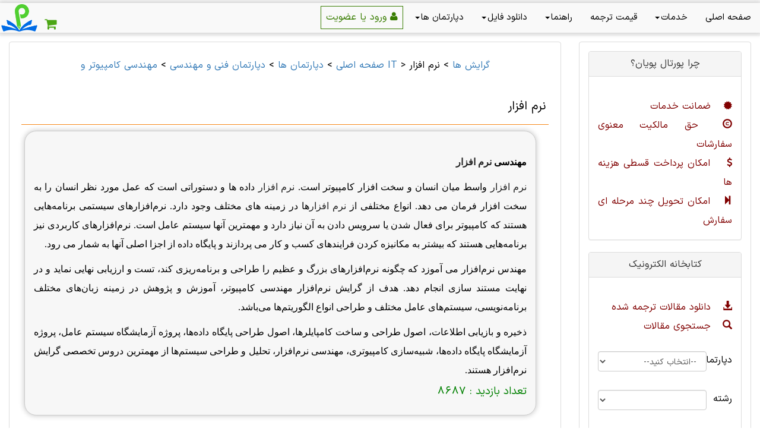

--- FILE ---
content_type: text/html; charset=utf-8
request_url: https://www.daneshgahi.com/P/fib.aspx?fbid=1060
body_size: 81453
content:


<!DOCTYPE html>

<html xmlns="http://www.w3.org/1999/xhtml">
<head id="Head1"><link id="Link1" rel="shortcut icon" href="../Images/logo/daneshTitleLogo.png" type="image/x-icon" />

    <script>
        (function (i, s, o, g, r, a, m) {
            i['GoogleAnalyticsObject'] = r; i[r] = i[r] || function () {
                (i[r].q = i[r].q || []).push(arguments)
            }, i[r].l = 1 * new Date(); a = s.createElement(o),
  m = s.getElementsByTagName(o)[0]; a.async = 1; a.src = g; m.parentNode.insertBefore(a, m)
        })(window, document, 'script', '//www.google-analytics.com/analytics.js', 'ga');

        ga('create', 'UA-68119659-1', 'auto');
        ga('send', 'pageview');

    </script>
    <title>
	نرم افزار
</title><meta charset="utf-8" /><meta name="viewport" content="width=device-width, initial-scale=1" /><link href="/Content/bootstrap-rtl.min.css" rel="stylesheet" type="text/css" /><link href="/Content/MyBootstrap.min.css" rel="stylesheet" type="text/css" /><link href="/Styles/UserStyle.min.css" rel="stylesheet" type="text/css" /><link rel="stylesheet" href="/fonts/fontAwesome/css/font-awesome.min.css" type="text/css" />
    <script src="/Scripts/jquery-1.10.2.js" type="text/javascript"></script>
    <script src="/Scripts/bootstrap-rtl.min.js" type="text/javascript"></script>
    <script src="/Scripts/MyJavaScript.min.js" type="text/javascript"></script>
    
<meta name="description" content="نرم افزار واسط میان انسان و سخت افزار کامپیوتر است. نرم افزار داده ها و دستوراتی است که عمل مورد نظر انسان را به سخت افزار فرمان می دهد. انواع مختلفی از نرم افزارها در زمینه های مختلف وجود دارد." /><meta name="keywords" content="نرم افزار" /></head>
<body class="MyBody2">
    <form method="post" action="./fib.aspx?fbid=1060" onsubmit="javascript:return WebForm_OnSubmit();" id="Form2">
<div class="aspNetHidden">
<input type="hidden" name="__EVENTTARGET" id="__EVENTTARGET" value="" />
<input type="hidden" name="__EVENTARGUMENT" id="__EVENTARGUMENT" value="" />
<input type="hidden" name="__VIEWSTATE" id="__VIEWSTATE" value="/[base64]/Zvtin2LHYqtmF2KfZhiDYudmE2YjZhSDYp9mG2LPYp9mG24wFAjEzZxAFItiv2b7Yp9ix2KrZhdin2YYg2LnZhNmI2YUg2b7Yp9mK2YcFAjEwZxAFJNiv2b7Yp9ix2KrZhdin2YYg2LnZhNmI2YUg2b7Ysti02YPbjAUCMTRnEAUn2K/Zvtin2LHYqtmF2KfZhiDZh9mG2LEg2Ygg2YXYudmF2KfYsduMBQIxMmcQBR/Yr9m+2KfYsdiq2YXYp9mGINqp2LTYp9mI2LHYstuMBQIxMWcQBRrYstio2KfZhiDZh9in24wg2K7Yp9ix2KzbjAUCNDdnEAUo2K/Zvtin2LHYqtmF2KfZhiDZgdmG24wg2Ygg2K3YsdmB2Ycg2KfbjAUCNDRnEAUa2LnZhNmF24wg2Ygg2qnYp9ix2KjYsdiv24wFAjQ1ZxAFHtmF2K/Ysdiz2Ycg2Ygg2K/[base64]/Zvtin2LHYqtmF2KfZhiDYudmE2YjZhSDZvtin2YrZhwUCMTBnEAUk2K/[base64]/[base64]/////[base64]/////[base64]/////D2QFWWN0bDAwJE1haW5Db250ZW50JGJyYW5jaE9yVGFrbWlsaV9MaXN0TGlua3MyJERhdGFMaXN0X0ZpZWxkcyRjdHJsMCREYXRhTGlzdF9GaWVsZEJyYW5jaGVzDxQrAA5kZGRkZGRkPCsACAACCGRkZGYC/////[base64]/////D2QFQ2N0bDAwJE1haW5Db250ZW50JGJyYW5jaE9yVGFrbWlsaV9MaXN0TGlua3MxJERhdGFMaXN0X0ZpZWxkQnJhbmNoZXMPFCsADmRkZGRkZGQUKwACZGQCAmRkZGYC/////w9k69b04TaHNmtlHFWvvPWVvzayTUEcJpKoPvs1PwkMrvk=" />
</div>

<script type="text/javascript">
//<![CDATA[
var theForm = document.forms['Form2'];
if (!theForm) {
    theForm = document.Form2;
}
function __doPostBack(eventTarget, eventArgument) {
    if (!theForm.onsubmit || (theForm.onsubmit() != false)) {
        theForm.__EVENTTARGET.value = eventTarget;
        theForm.__EVENTARGUMENT.value = eventArgument;
        theForm.submit();
    }
}
//]]>
</script>


<script src="/WebResource.axd?d=eG2xFgHvgwKHHpuV3GKaeHs094N-f5YaWbGL3uJ74S76Qpzo_1GJwmSEERc2_Y-NCQI0wEShtSoLNF0E4EecwzdgCJOWpUjpaVD3ho_VLdU1&amp;t=637170356347530973" type="text/javascript"></script>


<script src="/WebResource.axd?d=ELO8mXvYamKlV0Sjs9a7Gh2fjRtRX1_kXjtPWLgW2lJI5cOF6reFMUCMb3eXtzM7zQdxy25a7ivaNRdz58C7Xqc-fXNPef1-5qXgM5Q4rww1&amp;t=637170356347530973" type="text/javascript"></script>
<script type="text/javascript">
//<![CDATA[
function WebForm_OnSubmit() {
if (typeof(ValidatorOnSubmit) == "function" && ValidatorOnSubmit() == false) return false;
return true;
}
//]]>
</script>

<div class="aspNetHidden">

	<input type="hidden" name="__VIEWSTATEGENERATOR" id="__VIEWSTATEGENERATOR" value="6EFF819F" />
	<input type="hidden" name="__EVENTVALIDATION" id="__EVENTVALIDATION" value="/wEdAC7BpyPhP+Bkk56AT7saHTR+5wp2ZZGTOScR86gz+24ZE/AY6EPfKbhN1Vhb26d9YmRW95pNZTY6uUGitqzIC8pllEGO1gOABYbFoQslWLz0bk2r7cNxPxz8ozZUsj71EsglQ2nLiJz7p8YWF175Gpo7H8ua+BiW1QfaL/zI1o2AI6OJOMkQ86vugupE7Uo9/pott716PxoG/h25Mw7gZ3SH2Gz+io+wZzAmWlWLElf8i41/wyr+y2jx3pCekpqPecE7j7knlNnBMKGDKBYphi169+ibLP54xfreLixBfGwEAxp7ZfniX08cwrxQ6Iz9R+rDc4YjOWOMmLU5Cx2cpp+htkB6yukhIQr3Ko0Gyhz3TiibJERZPDeYhBafLItFzD7a/lGtH2poF22Tt1pJwDW5vYgWY+a5hAKPvRnpt+Qx5BwVIXT1B+QVrvnMeeUYpT7GvMn9L+3PzudbA75PuWUHKd/vpfNhGVhlZZENy5b/+jCq1EeOBgS6ubdqZUBvgBWrZbq7FCQXzstR0PgKinQ9tn/j0vmNCUH588xwCck9VocQQFJwdu6jcI4HV/uKh4E7mlLmV/HmuBRdd49ml7hz9H5QJEN9D+9HYXYbCHxq/uQW3EW3F60CER3UYHVIpS+1erMXa6EUqX3EF60/kzzlI+ZFv7Knt7tiOotrKPl6HhZKf8D9bBX5tTX+pE9MKGRPnnjtAFyxdQhUJO/[base64]/rJF7mb/rJCIubnXbVU4uHmx9E0fupwoFP4kxbGUFJ9ZbEPrnJQbLDH79Pmh5Zh4WOcuRWU8=" />
</div>
           <nav class="navbar Mynavbar-inverse  MyNavbarButtomGray navbar-fixed-top">
              
 
        <div class="MyVerticalMargin"  >

       
    <div class="navbar-header  " >
   
           
      <div   style="float:right; padding-right:10px;" >
		<button class="navbar-toggle" type="button" data-toggle="collapse" data-target=".js-navbar-collapse">
			<span class="sr-only">منو اصلی</span>
			<span class="icon-bar"></span>
			<span class="icon-bar"></span>
			<span class="icon-bar"></span>
		</button>
                   
	 </div>
                 <div style="float:right; text-align:center;" class="hidden-lg hidden-md hidden-sm">
                    
      <button id="A_Profile1" type="button" class="menuButton  " data-toggle="modal" data-target="#myLoginModal">
          ورود یا عضویت
     <i class="fa fa-user"></i>
          
     </button>
                   
                   
                      
                   
                </div>
          <div class="hidden-lg hidden-md hidden-sm "   style="float:left;     position:relative; padding-right:10px;" > 
           
                  <img alt="پورتال پویان" height="50" src="/Images/logo/daneshLogo.png" />
                 <a    style=" position:absolute; bottom:0; margin-left:10px;   text-decoration:none; color:#4ba614;   "   href="/cart/">
                   
           
            
              <i style="font-size:22px;" class="fa   fa-shopping-cart"></i>
            </a>
              </div>
 
	</div>
	
	
	<div class="collapse navbar-collapse js-navbar-collapse MyMenu">
		<ul class="nav navbar-nav">
             <li class="dropdown dropdown-large">
					<a class="MyNavbarButtomGrayLink  " href='https://www.daneshgahi.com'>صفحه اصلی</a>
			 
				
			</li>
            
              <li class="dropdown ">
				<a href="#" class="MyNavbarButtomGrayLink dropdown-toggle " data-toggle="dropdown">  <b class="caret"></b>خدمات</a>
				<ul class="dropdown-menu Width200"  >
						<li  >
				 
				 <a id="HyperLink10" class="MyNavbarButtomGrayLink" href="s/page.aspx?id=10">
      ترجمه انگلیسی به فارسی
     

      
      </a>
				 
				
			</li>
            	<li class="dropdown dropdown-large">
					 <a id="HyperLink11" class="MyNavbarButtomGrayLink" href="s/page.aspx?id=11">
      ترجمه فارسی به انگلیسی
      

      
      </a>
				
			 
				
			</li>
            	<li class="dropdown dropdown-large">
				 <a id="HyperLink12" class="MyNavbarButtomGrayLink" href="s/page.aspx?id=12"> 
    
     ویرایش نیتیو مقاله ISI
    
  </a>
				
				 
				
			</li>
              
             
          
                
                    </ul>
                   </li>
              <li class="dropdown dropdown-large">
					<a class="MyNavbarButtomGrayLink" href='https://www.daneshgahi.com/P/s/ppage.aspx'>قیمت ترجمه</a>
			 
				
			</li>
               <li class="dropdown ">
				<a href="#" class="MyNavbarButtomGrayLink dropdown-toggle " data-toggle="dropdown">  <b class="caret"></b>راهنما</a>
				<ul class="dropdown-menu Width200"  >
						<li  >
				   <a id="HyperLink1166" class="MyNavbarButtomGrayLink " href="s/page.aspx?id=1">
                             
                       راهنمای ارسال سفارش ترجمه
      
                         </a>
				 
				
			</li>
            	<li >
				<a id="HyperLink126" class="MyNavbarButtomGrayLink" href="s/page.aspx?id=3"> 
     
     راهنمای ارسال سفارش ویرایش مقاله ISI
    
  </a>
				
			 
				
			</li>
             
              <li>
                        <a id="HyperLink25" class="MyNavbarButtomGrayLink" href="s/page.aspx?id=27">
                                       
                                        
                                                  ضمانت خدمات
                                            
                                                  </a>
              </li>            
            <li>
                  <a id="HyperLink20" class="MyNavbarButtomGrayLink" href="s/page.aspx?id=13"> 
      
         
     تحویل چند مرحله ای سفارش
                              
    
                                                            </a>
            </li>
                    <li>
                         <a id="HyperLink22" class="MyNavbarButtomGrayLink" href="s/page.aspx?id=2"> 
      
         
    حق مالکیت معنوی سفارشات
                                   
    
                                                            </a>
                    </li>
                    </ul>
                   </li>
                  <li class="dropdown ">
				<a href="#" class="MyNavbarButtomGrayLink dropdown-toggle " data-toggle="dropdown">  <b class="caret"></b>دانلود فایل</a>
				<ul class="dropdown-menu Width200"  >
					
            	 <li>
			   <a id="HyperLink14" class="MyNavbarButtomGrayLink" href="tl/GroupContent.aspx?t=1">
         کتابخانه الکترونیک
             
       </a> 
				
				 
				
			</li>
            <li>
			           <a id="HyperLink23" class="MyNavbarButtomGrayLink" href="SearchResult.aspx">
         جستجوی مقالات ترجمه شده
              
       </a> 
				
			 
				
			</li>
             <li >
			  <a id="HyperLink19" class="MyNavbarButtomGrayLink" href="s/%D9%85%D9%82%D8%A7%D9%84%D9%87%20%D8%AA%D8%B1%D8%AC%D9%85%D9%87%20%D8%B4%D8%AF%D9%87%20%D8%A8%D8%B1%20%D8%A7%D8%B3%D8%A7%D8%B3%20%D9%85%D9%88%D8%B6%D9%88%D8%B9.aspx">
         مقالات موضوع بندی شده
       
       </a> 
				 
				
			</li>
                  
                    </ul>
                   </li>
               <li class="dropdown ">
				<a href="#" class="MyNavbarButtomGrayLink dropdown-toggle " data-toggle="dropdown">  <b class="caret"></b>دپارتمان ها</a>
				<ul class="dropdown-menu Width200"  >
						<li  >
				<a href="/P/Groups.aspx?id=13" class="MyNavbarButtomGrayLink"  >   علوم انسانی</a>
				
				 
				
			</li>
            	<li class="dropdown dropdown-large">
				<a href="/P/Groups.aspx?id=3" class="MyNavbarButtomGrayLink" >    فنی و مهندسی</a>
				
			 
				
			</li>
            	<li class="dropdown dropdown-large">
				<a href="/P/Groups.aspx?id=10" class="MyNavbarButtomGrayLink"  >    علوم پایه</a>
				
				 
				
			</li>
               <li class="dropdown dropdown-large">
				<a href="/P/Groups.aspx?id=14" class="MyNavbarButtomGrayLink"  >   علوم پزشکی</a>
				
				 
				
			</li>
            <li class="dropdown dropdown-large">
				<a href="/P/Groups.aspx?id=12" class="MyNavbarButtomGrayLink" >   هنر</a>
				
			 
				
			</li>
             <li class="dropdown dropdown-large">
				<a href="/P/Groups.aspx?id=11" class="MyNavbarButtomGrayLink"  >  کشاورزی</a>
				
				 
				
			</li>
             <li class="dropdown dropdown-large">
					<a href="/P/Groups.aspx?id=47" class="MyNavbarButtomGrayLink" >   زبان های خارجی</a>
				
				 
				
			</li>
          
               <li class="dropdown dropdown-large">
				<a href="/P/Groups.aspx?id=44" class="MyNavbarButtomGrayLink"  >   فنی و حرفه ای</a>
				
			 
				
			</li>
                      <li class="dropdown dropdown-large">
					<a href="/P/Groups.aspx?id=45" class="MyNavbarButtomGrayLink"  >   علمی و کاربردی</a>
				
			 
				
			</li>
                  
                        
                   
                    </ul>
                   </li>
		
            
              <li>
                         
                                <li class=" hidden-xs">
                                   
                                         
                               <button type="button" class="menuButton  " data-toggle="modal" data-target="#myLoginModal">
                                   
                                   ورود یا عضویت
     <i class="fa fa-user"></i>
     </button>

                         
                                    

                                </li>
                            
              </li>
           
		</ul>
        <div class="pull-left hidden-xs" >
<img alt="پورتال پویان"  style="padding:2px;" height="50"  src="/Images/logo/daneshLogo.png" />
              <a    style=" position:absolute; bottom:0; margin-bottom:5px; margin-left:10px;   text-decoration:none; color:#4ba614;   "   href="/cart/">
                   
           
            
              <i style="font-size:22px;" class="fa   fa-shopping-cart"></i>
            </a>  
        </div>
		  
	</div><!-- /.nav-collapse -->   
             </div>  
           </nav>
    
        <div class="container-fluid text-center MyVerticalMargin50">
          
            <div class="row content">

                <div class="col-md-9  col-md-push-3">
                    <div class="panel panel-default MyPanel">
                        <div class="panel-body">
                            <div class="row">

                                <div class="col-sm-12  JustDescription ">
                                    <span id="SiteMapPath1"><a href="#SiteMapPath1_SkipLink"><img alt="Skip Navigation Links" src="/WebResource.axd?d=GUsPItOP7eU3w6vMcCBCKkEN8kZwh26HJRXWJqSEsrslMY2CqI0q57Ux7cpC_KUJ1kHC-XJSfC8d4aATaWNQMVmpwL-6PAoJqXu0L7oNm_A1&amp;t=637170356347530973" width="0" height="0" style="border-width:0px;" /></a><span><a title="پورتال آموزش و پژوهش دانشگاهیان -پویان" href="/Default.aspx">صفحه اصلی</a></span><span> &gt; </span><span><a>دپارتمان ها</a></span><span> &gt; </span><span><a title="دپارتمان فنی و مهندسی" href="/P/Groups.aspx?id=3">دپارتمان فنی و مهندسی</a></span><span> &gt; </span><span><a href="/P/fi.aspx?fid=14">مهندسی کامپیوتر و IT</a></span><span> &gt; </span><span><a>گرایش ها</a></span><span> &gt; </span><span>نرم افزار</span><a id="SiteMapPath1_SkipLink"></a></span>
                                </div>
                            </div>
                            
    <div class="Div_body_row">
        <div class="Div_h">
            <h1 class="pageH1">
                <span id="MainContent_Label_fieldBranch_name">نرم افزار</span>
            </h1>
        </div>
    </div>
    <div class="Curved_DIV">
        <div style="margin-bottom: 25px; font-family: Tahoma; font-size: 12px; margin-top: 25px;
            margin-left: 10px; margin-right: 10px;">
            <span id="MainContent_Label_page_body" class="Curved_DIV_text"><!--[if gte mso 9]><xml>
<o:OfficeDocumentSettings>
<o:AllowPNG />
</o:OfficeDocumentSettings>
</xml><![endif]-->
<h2><b><span style="font-size:12.0pt;
line-height:200%;font-family:&quot;Tahoma&quot;,&quot;sans-serif&quot;;mso-fareast-font-family:
&quot;Times New Roman&quot;;color:black;mso-bidi-language:FA" lang="FA">مهندسی <a  Style="color:#222222; text-decoration:none; " href='https://www.daneshgahi.com/P/fib.aspx?fbid=1060' >نرم افزار</a></span></b></h2>
<p class="MsoNormal" dir="RTL" style="mso-margin-top-alt:auto;mso-margin-bottom-alt:
auto;text-align:justify;text-justify:kashida;text-kashida:0%;line-height:200%;
direction:rtl;unicode-bidi:embed"><span style="font-size:12.0pt;
line-height:200%;font-family:&quot;Tahoma&quot;,&quot;sans-serif&quot;;mso-fareast-font-family:
&quot;Times New Roman&quot;;color:black;mso-bidi-language:FA" lang="FA"><a  Style="color:#222222; text-decoration:none; " href='https://www.daneshgahi.com/P/fib.aspx?fbid=1060' >نرم افزار</a> واسط میان انسان و سخت افزار کامپیوتر است. <a  Style="color:#222222; text-decoration:none; " href='https://www.daneshgahi.com/P/fib.aspx?fbid=1060' >نرم افزار</a> داده ها و دستوراتی است که عمل مورد نظر انسان را به سخت افزار فرمان می دهد. انواع مختلفی از <a  Style="color:#222222; text-decoration:none; " href='https://www.daneshgahi.com/P/fib.aspx?fbid=1060' >نرم افزار</a>ها در زمینه های مختلف وجود دارد. نرم&zwnj;افزارهای&zwnj; سیستمی&zwnj; برنامه&zwnj;هایی&zwnj; هستند که&zwnj; کامپیوتر برای&zwnj; فعال&zwnj; شدن&zwnj; یا سرویس&zwnj; دادن&zwnj; به&zwnj; آن&zwnj; نیاز دارد و مهمترین&zwnj; آنها سیستم&zwnj; عامل&zwnj; است. نرم&zwnj;افزارهای&zwnj; کاربردی&zwnj; نیز برنامه&zwnj;هایی&zwnj; هستند که بیشتر به مکانیزه کردن فرایندهای کسب و کار می پردازند و پایگاه داده از اجزا اصلی آنها به شمار می رود.</span></p>
<p class="MsoNormal" dir="RTL" style="mso-margin-top-alt:auto;mso-margin-bottom-alt:
auto;text-align:justify;text-justify:kashida;text-kashida:0%;line-height:200%;
direction:rtl;unicode-bidi:embed"><span style="font-size:12.0pt;
line-height:200%;font-family:&quot;Tahoma&quot;,&quot;sans-serif&quot;;mso-fareast-font-family:
&quot;Times New Roman&quot;;color:black;mso-bidi-language:FA" lang="FA">مهندس نرم&zwnj;افزار می آموزد که چگونه نرم&zwnj;افزارهای بزرگ و عظیم را طراحی و برنامه&zwnj;ریزی کند،&zwnj; تست و ارزیابی نهایی نماید و در نهایت مستند سازی انجام دهد. هدف از گرایش نرم&zwnj;افزار مهندسی کامپیوتر، آموزش و پژوهش در زمینه زبان&zwnj;های مختلف برنامه&zwnj;نویسی، سیستم&zwnj;های عامل مختلف و طراحی انواع الگوریتم&zwnj;ها می&zwnj;باشد.</span><span style="font-size:12.0pt;
line-height:200%;font-family:&quot;Times New Roman&quot;,&quot;serif&quot;;mso-fareast-font-family:
&quot;Times New Roman&quot;" lang="AR-SA">&nbsp;</span></p>
<p class="MsoNormal" dir="RTL" style="mso-margin-top-alt:auto;mso-margin-bottom-alt:
auto;text-align:justify;text-justify:kashida;text-kashida:0%;line-height:200%;
direction:rtl;unicode-bidi:embed"><span style="font-size:12.0pt;
line-height:200%;font-family:&quot;Tahoma&quot;,&quot;sans-serif&quot;;mso-fareast-font-family:
&quot;Times New Roman&quot;;color:black;mso-bidi-language:FA" lang="FA">ذخیره&zwnj; و بازیابی&zwnj; اطلاعات&zwnj;، اصول&zwnj; طراحی&zwnj; و ساخت&zwnj; کامپایلرها، اصول&zwnj; طراحی&zwnj; پایگاه&zwnj; داده&zwnj;ها، پروژه&zwnj; آزمایشگاه&zwnj; سیستم&zwnj; عامل&zwnj;، پروژه&zwnj; آزمایشگاه&zwnj; پایگاه&zwnj; داده&zwnj;ها، شبیه&zwnj;سازی&zwnj; کامپیوتری&zwnj;، مهندسی&zwnj; نرم&zwnj;افزار، تحلیل&zwnj; و طراحی&zwnj; سیستم&zwnj;ها از مهمترین دروس&zwnj; تخصصی&zwnj; گرایش&zwnj; نرم&zwnj;افزار هستند.</span></p>
<!--[if gte mso 9]><xml>
<w:WordDocument>
<w:View>Normal</w:View>
<w:Zoom>0</w:Zoom>
<w:TrackMoves />
<w:TrackFormatting />
<w:PunctuationKerning />
<w:ValidateAgainstSchemas />
<w:SaveIfXMLInvalid>false</w:SaveIfXMLInvalid>
<w:IgnoreMixedContent>false</w:IgnoreMixedContent>
<w:AlwaysShowPlaceholderText>false</w:AlwaysShowPlaceholderText>
<w:DoNotPromoteQF />
<w:LidThemeOther>EN-US</w:LidThemeOther>
<w:LidThemeAsian>X-NONE</w:LidThemeAsian>
<w:LidThemeComplexScript>AR-SA</w:LidThemeComplexScript>
<w:Compatibility>
<w:BreakWrappedTables />
<w:SnapToGridInCell />
<w:WrapTextWithPunct />
<w:UseAsianBreakRules />
<w:DontGrowAutofit />
<w:SplitPgBreakAndParaMark />
<w:EnableOpenTypeKerning />
<w:DontFlipMirrorIndents />
<w:OverrideTableStyleHps />
</w:Compatibility>
<m:mathPr>
<m:mathFont m:val="Cambria Math" />
<m:brkBin m:val="before" />
<m:brkBinSub m:val="&#45;-" />
<m:smallFrac m:val="off" />
<m:dispDef />
<m:lMargin m:val="0" />
<m:rMargin m:val="0" />
<m:defJc m:val="centerGroup" />
<m:wrapIndent m:val="1440" />
<m:intLim m:val="subSup" />
<m:naryLim m:val="undOvr" />
</m:mathPr></w:WordDocument>
</xml><![endif]--><!--[if gte mso 9]><xml>
<w:LatentStyles DefLockedState="false" DefUnhideWhenUsed="true"
DefSemiHidden="true" DefQFormat="false" DefPriority="99"
LatentStyleCount="267">
<w:LsdException Locked="false" Priority="0" SemiHidden="false"
UnhideWhenUsed="false" QFormat="true" Name="Normal" />
<w:LsdException Locked="false" Priority="9" SemiHidden="false"
UnhideWhenUsed="false" QFormat="true" Name="heading 1" />
<w:LsdException Locked="false" Priority="9" QFormat="true" Name="heading 2" />
<w:LsdException Locked="false" Priority="9" QFormat="true" Name="heading 3" />
<w:LsdException Locked="false" Priority="9" QFormat="true" Name="heading 4" />
<w:LsdException Locked="false" Priority="9" QFormat="true" Name="heading 5" />
<w:LsdException Locked="false" Priority="9" QFormat="true" Name="heading 6" />
<w:LsdException Locked="false" Priority="9" QFormat="true" Name="heading 7" />
<w:LsdException Locked="false" Priority="9" QFormat="true" Name="heading 8" />
<w:LsdException Locked="false" Priority="9" QFormat="true" Name="heading 9" />
<w:LsdException Locked="false" Priority="39" Name="toc 1" />
<w:LsdException Locked="false" Priority="39" Name="toc 2" />
<w:LsdException Locked="false" Priority="39" Name="toc 3" />
<w:LsdException Locked="false" Priority="39" Name="toc 4" />
<w:LsdException Locked="false" Priority="39" Name="toc 5" />
<w:LsdException Locked="false" Priority="39" Name="toc 6" />
<w:LsdException Locked="false" Priority="39" Name="toc 7" />
<w:LsdException Locked="false" Priority="39" Name="toc 8" />
<w:LsdException Locked="false" Priority="39" Name="toc 9" />
<w:LsdException Locked="false" Priority="35" QFormat="true" Name="caption" />
<w:LsdException Locked="false" Priority="10" SemiHidden="false"
UnhideWhenUsed="false" QFormat="true" Name="Title" />
<w:LsdException Locked="false" Priority="1" Name="Default Paragraph Font" />
<w:LsdException Locked="false" Priority="11" SemiHidden="false"
UnhideWhenUsed="false" QFormat="true" Name="Subtitle" />
<w:LsdException Locked="false" Priority="22" SemiHidden="false"
UnhideWhenUsed="false" QFormat="true" Name="Strong" />
<w:LsdException Locked="false" Priority="20" SemiHidden="false"
UnhideWhenUsed="false" QFormat="true" Name="Emphasis" />
<w:LsdException Locked="false" Priority="59" SemiHidden="false"
UnhideWhenUsed="false" Name="Table Grid" />
<w:LsdException Locked="false" UnhideWhenUsed="false" Name="Placeholder Text" />
<w:LsdException Locked="false" Priority="1" SemiHidden="false"
UnhideWhenUsed="false" QFormat="true" Name="No Spacing" />
<w:LsdException Locked="false" Priority="60" SemiHidden="false"
UnhideWhenUsed="false" Name="Light Shading" />
<w:LsdException Locked="false" Priority="61" SemiHidden="false"
UnhideWhenUsed="false" Name="Light List" />
<w:LsdException Locked="false" Priority="62" SemiHidden="false"
UnhideWhenUsed="false" Name="Light Grid" />
<w:LsdException Locked="false" Priority="63" SemiHidden="false"
UnhideWhenUsed="false" Name="Medium Shading 1" />
<w:LsdException Locked="false" Priority="64" SemiHidden="false"
UnhideWhenUsed="false" Name="Medium Shading 2" />
<w:LsdException Locked="false" Priority="65" SemiHidden="false"
UnhideWhenUsed="false" Name="Medium List 1" />
<w:LsdException Locked="false" Priority="66" SemiHidden="false"
UnhideWhenUsed="false" Name="Medium List 2" />
<w:LsdException Locked="false" Priority="67" SemiHidden="false"
UnhideWhenUsed="false" Name="Medium Grid 1" />
<w:LsdException Locked="false" Priority="68" SemiHidden="false"
UnhideWhenUsed="false" Name="Medium Grid 2" />
<w:LsdException Locked="false" Priority="69" SemiHidden="false"
UnhideWhenUsed="false" Name="Medium Grid 3" />
<w:LsdException Locked="false" Priority="70" SemiHidden="false"
UnhideWhenUsed="false" Name="Dark List" />
<w:LsdException Locked="false" Priority="71" SemiHidden="false"
UnhideWhenUsed="false" Name="Colorful Shading" />
<w:LsdException Locked="false" Priority="72" SemiHidden="false"
UnhideWhenUsed="false" Name="Colorful List" />
<w:LsdException Locked="false" Priority="73" SemiHidden="false"
UnhideWhenUsed="false" Name="Colorful Grid" />
<w:LsdException Locked="false" Priority="60" SemiHidden="false"
UnhideWhenUsed="false" Name="Light Shading Accent 1" />
<w:LsdException Locked="false" Priority="61" SemiHidden="false"
UnhideWhenUsed="false" Name="Light List Accent 1" />
<w:LsdException Locked="false" Priority="62" SemiHidden="false"
UnhideWhenUsed="false" Name="Light Grid Accent 1" />
<w:LsdException Locked="false" Priority="63" SemiHidden="false"
UnhideWhenUsed="false" Name="Medium Shading 1 Accent 1" />
<w:LsdException Locked="false" Priority="64" SemiHidden="false"
UnhideWhenUsed="false" Name="Medium Shading 2 Accent 1" />
<w:LsdException Locked="false" Priority="65" SemiHidden="false"
UnhideWhenUsed="false" Name="Medium List 1 Accent 1" />
<w:LsdException Locked="false" UnhideWhenUsed="false" Name="Revision" />
<w:LsdException Locked="false" Priority="34" SemiHidden="false"
UnhideWhenUsed="false" QFormat="true" Name="List Paragraph" />
<w:LsdException Locked="false" Priority="29" SemiHidden="false"
UnhideWhenUsed="false" QFormat="true" Name="Quote" />
<w:LsdException Locked="false" Priority="30" SemiHidden="false"
UnhideWhenUsed="false" QFormat="true" Name="Intense Quote" />
<w:LsdException Locked="false" Priority="66" SemiHidden="false"
UnhideWhenUsed="false" Name="Medium List 2 Accent 1" />
<w:LsdException Locked="false" Priority="67" SemiHidden="false"
UnhideWhenUsed="false" Name="Medium Grid 1 Accent 1" />
<w:LsdException Locked="false" Priority="68" SemiHidden="false"
UnhideWhenUsed="false" Name="Medium Grid 2 Accent 1" />
<w:LsdException Locked="false" Priority="69" SemiHidden="false"
UnhideWhenUsed="false" Name="Medium Grid 3 Accent 1" />
<w:LsdException Locked="false" Priority="70" SemiHidden="false"
UnhideWhenUsed="false" Name="Dark List Accent 1" />
<w:LsdException Locked="false" Priority="71" SemiHidden="false"
UnhideWhenUsed="false" Name="Colorful Shading Accent 1" />
<w:LsdException Locked="false" Priority="72" SemiHidden="false"
UnhideWhenUsed="false" Name="Colorful List Accent 1" />
<w:LsdException Locked="false" Priority="73" SemiHidden="false"
UnhideWhenUsed="false" Name="Colorful Grid Accent 1" />
<w:LsdException Locked="false" Priority="60" SemiHidden="false"
UnhideWhenUsed="false" Name="Light Shading Accent 2" />
<w:LsdException Locked="false" Priority="61" SemiHidden="false"
UnhideWhenUsed="false" Name="Light List Accent 2" />
<w:LsdException Locked="false" Priority="62" SemiHidden="false"
UnhideWhenUsed="false" Name="Light Grid Accent 2" />
<w:LsdException Locked="false" Priority="63" SemiHidden="false"
UnhideWhenUsed="false" Name="Medium Shading 1 Accent 2" />
<w:LsdException Locked="false" Priority="64" SemiHidden="false"
UnhideWhenUsed="false" Name="Medium Shading 2 Accent 2" />
<w:LsdException Locked="false" Priority="65" SemiHidden="false"
UnhideWhenUsed="false" Name="Medium List 1 Accent 2" />
<w:LsdException Locked="false" Priority="66" SemiHidden="false"
UnhideWhenUsed="false" Name="Medium List 2 Accent 2" />
<w:LsdException Locked="false" Priority="67" SemiHidden="false"
UnhideWhenUsed="false" Name="Medium Grid 1 Accent 2" />
<w:LsdException Locked="false" Priority="68" SemiHidden="false"
UnhideWhenUsed="false" Name="Medium Grid 2 Accent 2" />
<w:LsdException Locked="false" Priority="69" SemiHidden="false"
UnhideWhenUsed="false" Name="Medium Grid 3 Accent 2" />
<w:LsdException Locked="false" Priority="70" SemiHidden="false"
UnhideWhenUsed="false" Name="Dark List Accent 2" />
<w:LsdException Locked="false" Priority="71" SemiHidden="false"
UnhideWhenUsed="false" Name="Colorful Shading Accent 2" />
<w:LsdException Locked="false" Priority="72" SemiHidden="false"
UnhideWhenUsed="false" Name="Colorful List Accent 2" />
<w:LsdException Locked="false" Priority="73" SemiHidden="false"
UnhideWhenUsed="false" Name="Colorful Grid Accent 2" />
<w:LsdException Locked="false" Priority="60" SemiHidden="false"
UnhideWhenUsed="false" Name="Light Shading Accent 3" />
<w:LsdException Locked="false" Priority="61" SemiHidden="false"
UnhideWhenUsed="false" Name="Light List Accent 3" />
<w:LsdException Locked="false" Priority="62" SemiHidden="false"
UnhideWhenUsed="false" Name="Light Grid Accent 3" />
<w:LsdException Locked="false" Priority="63" SemiHidden="false"
UnhideWhenUsed="false" Name="Medium Shading 1 Accent 3" />
<w:LsdException Locked="false" Priority="64" SemiHidden="false"
UnhideWhenUsed="false" Name="Medium Shading 2 Accent 3" />
<w:LsdException Locked="false" Priority="65" SemiHidden="false"
UnhideWhenUsed="false" Name="Medium List 1 Accent 3" />
<w:LsdException Locked="false" Priority="66" SemiHidden="false"
UnhideWhenUsed="false" Name="Medium List 2 Accent 3" />
<w:LsdException Locked="false" Priority="67" SemiHidden="false"
UnhideWhenUsed="false" Name="Medium Grid 1 Accent 3" />
<w:LsdException Locked="false" Priority="68" SemiHidden="false"
UnhideWhenUsed="false" Name="Medium Grid 2 Accent 3" />
<w:LsdException Locked="false" Priority="69" SemiHidden="false"
UnhideWhenUsed="false" Name="Medium Grid 3 Accent 3" />
<w:LsdException Locked="false" Priority="70" SemiHidden="false"
UnhideWhenUsed="false" Name="Dark List Accent 3" />
<w:LsdException Locked="false" Priority="71" SemiHidden="false"
UnhideWhenUsed="false" Name="Colorful Shading Accent 3" />
<w:LsdException Locked="false" Priority="72" SemiHidden="false"
UnhideWhenUsed="false" Name="Colorful List Accent 3" />
<w:LsdException Locked="false" Priority="73" SemiHidden="false"
UnhideWhenUsed="false" Name="Colorful Grid Accent 3" />
<w:LsdException Locked="false" Priority="60" SemiHidden="false"
UnhideWhenUsed="false" Name="Light Shading Accent 4" />
<w:LsdException Locked="false" Priority="61" SemiHidden="false"
UnhideWhenUsed="false" Name="Light List Accent 4" />
<w:LsdException Locked="false" Priority="62" SemiHidden="false"
UnhideWhenUsed="false" Name="Light Grid Accent 4" />
<w:LsdException Locked="false" Priority="63" SemiHidden="false"
UnhideWhenUsed="false" Name="Medium Shading 1 Accent 4" />
<w:LsdException Locked="false" Priority="64" SemiHidden="false"
UnhideWhenUsed="false" Name="Medium Shading 2 Accent 4" />
<w:LsdException Locked="false" Priority="65" SemiHidden="false"
UnhideWhenUsed="false" Name="Medium List 1 Accent 4" />
<w:LsdException Locked="false" Priority="66" SemiHidden="false"
UnhideWhenUsed="false" Name="Medium List 2 Accent 4" />
<w:LsdException Locked="false" Priority="67" SemiHidden="false"
UnhideWhenUsed="false" Name="Medium Grid 1 Accent 4" />
<w:LsdException Locked="false" Priority="68" SemiHidden="false"
UnhideWhenUsed="false" Name="Medium Grid 2 Accent 4" />
<w:LsdException Locked="false" Priority="69" SemiHidden="false"
UnhideWhenUsed="false" Name="Medium Grid 3 Accent 4" />
<w:LsdException Locked="false" Priority="70" SemiHidden="false"
UnhideWhenUsed="false" Name="Dark List Accent 4" />
<w:LsdException Locked="false" Priority="71" SemiHidden="false"
UnhideWhenUsed="false" Name="Colorful Shading Accent 4" />
<w:LsdException Locked="false" Priority="72" SemiHidden="false"
UnhideWhenUsed="false" Name="Colorful List Accent 4" />
<w:LsdException Locked="false" Priority="73" SemiHidden="false"
UnhideWhenUsed="false" Name="Colorful Grid Accent 4" />
<w:LsdException Locked="false" Priority="60" SemiHidden="false"
UnhideWhenUsed="false" Name="Light Shading Accent 5" />
<w:LsdException Locked="false" Priority="61" SemiHidden="false"
UnhideWhenUsed="false" Name="Light List Accent 5" />
<w:LsdException Locked="false" Priority="62" SemiHidden="false"
UnhideWhenUsed="false" Name="Light Grid Accent 5" />
<w:LsdException Locked="false" Priority="63" SemiHidden="false"
UnhideWhenUsed="false" Name="Medium Shading 1 Accent 5" />
<w:LsdException Locked="false" Priority="64" SemiHidden="false"
UnhideWhenUsed="false" Name="Medium Shading 2 Accent 5" />
<w:LsdException Locked="false" Priority="65" SemiHidden="false"
UnhideWhenUsed="false" Name="Medium List 1 Accent 5" />
<w:LsdException Locked="false" Priority="66" SemiHidden="false"
UnhideWhenUsed="false" Name="Medium List 2 Accent 5" />
<w:LsdException Locked="false" Priority="67" SemiHidden="false"
UnhideWhenUsed="false" Name="Medium Grid 1 Accent 5" />
<w:LsdException Locked="false" Priority="68" SemiHidden="false"
UnhideWhenUsed="false" Name="Medium Grid 2 Accent 5" />
<w:LsdException Locked="false" Priority="69" SemiHidden="false"
UnhideWhenUsed="false" Name="Medium Grid 3 Accent 5" />
<w:LsdException Locked="false" Priority="70" SemiHidden="false"
UnhideWhenUsed="false" Name="Dark List Accent 5" />
<w:LsdException Locked="false" Priority="71" SemiHidden="false"
UnhideWhenUsed="false" Name="Colorful Shading Accent 5" />
<w:LsdException Locked="false" Priority="72" SemiHidden="false"
UnhideWhenUsed="false" Name="Colorful List Accent 5" />
<w:LsdException Locked="false" Priority="73" SemiHidden="false"
UnhideWhenUsed="false" Name="Colorful Grid Accent 5" />
<w:LsdException Locked="false" Priority="60" SemiHidden="false"
UnhideWhenUsed="false" Name="Light Shading Accent 6" />
<w:LsdException Locked="false" Priority="61" SemiHidden="false"
UnhideWhenUsed="false" Name="Light List Accent 6" />
<w:LsdException Locked="false" Priority="62" SemiHidden="false"
UnhideWhenUsed="false" Name="Light Grid Accent 6" />
<w:LsdException Locked="false" Priority="63" SemiHidden="false"
UnhideWhenUsed="false" Name="Medium Shading 1 Accent 6" />
<w:LsdException Locked="false" Priority="64" SemiHidden="false"
UnhideWhenUsed="false" Name="Medium Shading 2 Accent 6" />
<w:LsdException Locked="false" Priority="65" SemiHidden="false"
UnhideWhenUsed="false" Name="Medium List 1 Accent 6" />
<w:LsdException Locked="false" Priority="66" SemiHidden="false"
UnhideWhenUsed="false" Name="Medium List 2 Accent 6" />
<w:LsdException Locked="false" Priority="67" SemiHidden="false"
UnhideWhenUsed="false" Name="Medium Grid 1 Accent 6" />
<w:LsdException Locked="false" Priority="68" SemiHidden="false"
UnhideWhenUsed="false" Name="Medium Grid 2 Accent 6" />
<w:LsdException Locked="false" Priority="69" SemiHidden="false"
UnhideWhenUsed="false" Name="Medium Grid 3 Accent 6" />
<w:LsdException Locked="false" Priority="70" SemiHidden="false"
UnhideWhenUsed="false" Name="Dark List Accent 6" />
<w:LsdException Locked="false" Priority="71" SemiHidden="false"
UnhideWhenUsed="false" Name="Colorful Shading Accent 6" />
<w:LsdException Locked="false" Priority="72" SemiHidden="false"
UnhideWhenUsed="false" Name="Colorful List Accent 6" />
<w:LsdException Locked="false" Priority="73" SemiHidden="false"
UnhideWhenUsed="false" Name="Colorful Grid Accent 6" />
<w:LsdException Locked="false" Priority="19" SemiHidden="false"
UnhideWhenUsed="false" QFormat="true" Name="Subtle Emphasis" />
<w:LsdException Locked="false" Priority="21" SemiHidden="false"
UnhideWhenUsed="false" QFormat="true" Name="Intense Emphasis" />
<w:LsdException Locked="false" Priority="31" SemiHidden="false"
UnhideWhenUsed="false" QFormat="true" Name="Subtle Reference" />
<w:LsdException Locked="false" Priority="32" SemiHidden="false"
UnhideWhenUsed="false" QFormat="true" Name="Intense Reference" />
<w:LsdException Locked="false" Priority="33" SemiHidden="false"
UnhideWhenUsed="false" QFormat="true" Name="Book Title" />
<w:LsdException Locked="false" Priority="37" Name="Bibliography" />
<w:LsdException Locked="false" Priority="39" QFormat="true" Name="TOC Heading" />
</w:LatentStyles>
</xml><![endif]--><!--[if gte mso 10]>
<style>
/* Style Definitions */
table.MsoNormalTable
{mso-style-name:"Table Normal";
mso-tstyle-rowband-size:0;
mso-tstyle-colband-size:0;
mso-style-noshow:yes;
mso-style-priority:99;
mso-style-parent:"";
mso-padding-alt:0cm 5.4pt 0cm 5.4pt;
mso-para-margin-top:0cm;
mso-para-margin-right:0cm;
mso-para-margin-bottom:10.0pt;
mso-para-margin-left:0cm;
line-height:115%;
mso-pagination:widow-orphan;
font-size:11.0pt;
font-family:"Calibri","sans-serif";
mso-ascii-font-family:Calibri;
mso-ascii-theme-font:minor-latin;
mso-hansi-font-family:Calibri;
mso-hansi-theme-font:minor-latin;
mso-bidi-font-family:Arial;
mso-bidi-theme-font:minor-bidi;}
</style>
<![endif]--></span>
            <h4 class="viewCount">
                تعداد بازدید :
                <span id="MainContent_Label_View_count" class="viewCount">8687</span>
            </h4>
        </div>
    </div>
    
  <div class="row">
         <div class="col-sm-12 ">
<div id="MainContent_PageBranch_ListLinks_Panel1">
	

      <div class="Div_body_row">
        <div class="Div_h">
            <h2 class="pageH1">
                <span id="MainContent_PageBranch_ListLinks_Label_Header_title">خدمات نرم افزار</span>
            </h2>
        </div>
    </div>
    <div class="row">
         <div class="col-sm-12 ">

  
              <div class="col-md-6 col-sm-6 col-xs-12 text-right MyVerticalMargin ">
   <div class="DivLinkDataList">
    <a id="MainContent_PageBranch_ListLinks_DataList_FieldBranch_pages_HyperLink_FieldBranchPage_0" class="Field_links" href="fbp.aspx?id=30">دانلود مقاله نرم افزار با ترجمه فارسی</a>
 
 
    </div>
  </div>
   
    
              <div class="col-md-6 col-sm-6 col-xs-12 text-right MyVerticalMargin ">
   <div class="DivLinkDataList">
    <a id="MainContent_PageBranch_ListLinks_DataList_FieldBranch_pages_HyperLink_FieldBranchPage_1" class="Field_links" href="fbp.aspx?id=166">ترجمه متون تخصصی نرم افزار</a>
 
 
    </div>
  </div>
   
    
    </div>
        </div>
    
</div>
             </div>
      </div>
    
    <div id="MainContent_branchOrTakmili_ListLinks1_Panel1">
	
    <div class="Div_body_row">
        <div class="Div_h">
            <h1 class="pageH1"> 
                <span id="MainContent_branchOrTakmili_ListLinks1_Label_Header_title">سایر گرایش های رشته مهندسی کامپیوتر و IT در مقطع کارشناسی - دپارتمان فنی و مهندسی</span>
            </h1>
        </div>
    </div>
    
            <div class="col-md-11 col-sm-11 col-xs-11 text-right MyVerticalMargin DivLinkGray7 MyHorizentalMargin">
                <a id="MainContent_branchOrTakmili_ListLinks1_DataList_FieldBranches_HyperLink_FieldBranch_0" class="Field_links" href="fib.aspx?fbid=1090">فناوری اطلاعات</a>

            </div>
        
            <div class="col-md-11 col-sm-11 col-xs-11 text-right MyVerticalMargin DivLinkGray7 MyHorizentalMargin">
                <a id="MainContent_branchOrTakmili_ListLinks1_DataList_FieldBranches_HyperLink_FieldBranch_1" class="Field_links" href="fib.aspx?fbid=1059">سخت ‌افزار</a>

            </div>
        
    <div class="row">
        <div class="col-sm-12 ">

            
        </div>
    </div>

</div>

    <div id="MainContent_branchOrTakmili_ListLinks2_Panel1">
	
    <div class="Div_body_row">
        <div class="Div_h">
            <h1 class="pageH1"> 
                <span id="MainContent_branchOrTakmili_ListLinks2_Label_Header_title">رشته و گرایش های   مهندسی کامپیوتر و IT در مقطع کارشناسی ارشد - دپارتمان فنی و مهندسی</span>
            </h1>
        </div>
    </div>
    
    <div class="row">
        <div class="col-sm-12 ">

            

                    <div class="col-md-11 col-sm-11 col-xs-11 text-right MyVerticalMargin DivLinkGray7 MyHorizentalMargin">
                      
                            <a id="MainContent_branchOrTakmili_ListLinks2_DataList_Fields_HyperLink_Field_0" class="Field_links" href="fi.aspx?fid=135">مهندسی کامپیوتر</a>
                            <a id="MainContent_branchOrTakmili_ListLinks2_DataList_Fields_CollapsBranch_0"><a  class="MaroonLink" href="#branch135" data-toggle="collapse">مشاهده گرایش ها</a></a>

                      
                 
                          
                    <div id="branch135" class="row collapse">
                        <div class="col-sm-12">
                            
                                    <div class="col-md-11 col-sm-11 col-xs-11 text-right MyVerticalMargin DivLinkGray5 MyHorizentalMargin">
                                    <span class="glyphicon glyphicon-minus"></span>    <a id="MainContent_branchOrTakmili_ListLinks2_DataList_Fields_DataList_FieldBranches_0_HyperLink_FieldBranch_0" class="Field_links" href="fib.aspx?fbid=1720">رایانش امن</a>
                                     
                                    </div>

                                
                                    <div class="col-md-11 col-sm-11 col-xs-11 text-right MyVerticalMargin DivLinkGray5 MyHorizentalMargin">
                                    <span class="glyphicon glyphicon-minus"></span>    <a id="MainContent_branchOrTakmili_ListLinks2_DataList_Fields_DataList_FieldBranches_0_HyperLink_FieldBranch_1" class="Field_links" href="fib.aspx?fbid=1719">شبکه های کامپیوتری</a>
                                     
                                    </div>

                                
                                    <div class="col-md-11 col-sm-11 col-xs-11 text-right MyVerticalMargin DivLinkGray5 MyHorizentalMargin">
                                    <span class="glyphicon glyphicon-minus"></span>    <a id="MainContent_branchOrTakmili_ListLinks2_DataList_Fields_DataList_FieldBranches_0_HyperLink_FieldBranch_2" class="Field_links" href="fib.aspx?fbid=1690">نرم افزار</a>
                                     
                                    </div>

                                
                                    <div class="col-md-11 col-sm-11 col-xs-11 text-right MyVerticalMargin DivLinkGray5 MyHorizentalMargin">
                                    <span class="glyphicon glyphicon-minus"></span>    <a id="MainContent_branchOrTakmili_ListLinks2_DataList_Fields_DataList_FieldBranches_0_HyperLink_FieldBranch_3" class="Field_links" href="fib.aspx?fbid=1689">هوش مصنوعی و رباتیکز</a>
                                     
                                    </div>

                                
                                    <div class="col-md-11 col-sm-11 col-xs-11 text-right MyVerticalMargin DivLinkGray5 MyHorizentalMargin">
                                    <span class="glyphicon glyphicon-minus"></span>    <a id="MainContent_branchOrTakmili_ListLinks2_DataList_Fields_DataList_FieldBranches_0_HyperLink_FieldBranch_4" class="Field_links" href="fib.aspx?fbid=1717">تجارت الکترونیکی</a>
                                     
                                    </div>

                                
                                    <div class="col-md-11 col-sm-11 col-xs-11 text-right MyVerticalMargin DivLinkGray5 MyHorizentalMargin">
                                    <span class="glyphicon glyphicon-minus"></span>    <a id="MainContent_branchOrTakmili_ListLinks2_DataList_Fields_DataList_FieldBranches_0_HyperLink_FieldBranch_5" class="Field_links" href="fib.aspx?fbid=1688">معماری سیستم های کامپیوتری</a>
                                     
                                    </div>

                                
                                    <div class="col-md-11 col-sm-11 col-xs-11 text-right MyVerticalMargin DivLinkGray5 MyHorizentalMargin">
                                    <span class="glyphicon glyphicon-minus"></span>    <a id="MainContent_branchOrTakmili_ListLinks2_DataList_Fields_DataList_FieldBranches_0_HyperLink_FieldBranch_6" class="Field_links" href="fib.aspx?fbid=1691">الگوریتم ها و محاسبات</a>
                                     
                                    </div>

                                
                                    <div class="col-md-11 col-sm-11 col-xs-11 text-right MyVerticalMargin DivLinkGray5 MyHorizentalMargin">
                                    <span class="glyphicon glyphicon-minus"></span>    <a id="MainContent_branchOrTakmili_ListLinks2_DataList_Fields_DataList_FieldBranches_0_HyperLink_FieldBranch_7" class="Field_links" href="fib.aspx?fbid=1718">فناوری اطلاعات (IT)</a>
                                     
                                    </div>

                                
                        </div>
                    </div>
                       </div>      
                
        </div>
    </div>

</div>

    <div id="MainContent_branchOrTakmili_ListLinks3_Panel1">
	
    <div class="Div_body_row">
        <div class="Div_h">
            <h1 class="pageH1"> 
                <span id="MainContent_branchOrTakmili_ListLinks3_Label_Header_title">رشته و گرایش های  مهندسی کامپیوتر و IT در مقطع دکترا - دپارتمان فنی و مهندسی</span>
            </h1>
        </div>
    </div>
    
    <div class="row">
        <div class="col-sm-12 ">

            

                    <div class="col-md-11 col-sm-11 col-xs-11 text-right MyVerticalMargin DivLinkGray7 MyHorizentalMargin">
                      
                            <a id="MainContent_branchOrTakmili_ListLinks3_DataList_Fields_HyperLink_Field_0" class="Field_links" href="fi.aspx?fid=136">مهندسی کامپیوتر</a>
                            <a id="MainContent_branchOrTakmili_ListLinks3_DataList_Fields_CollapsBranch_0"><a  class="MaroonLink" href="#branch136" data-toggle="collapse">مشاهده گرایش ها</a></a>

                      
                 
                          
                    <div id="branch136" class="row collapse">
                        <div class="col-sm-12">
                            
                                    <div class="col-md-11 col-sm-11 col-xs-11 text-right MyVerticalMargin DivLinkGray5 MyHorizentalMargin">
                                    <span class="glyphicon glyphicon-minus"></span>    <a id="MainContent_branchOrTakmili_ListLinks3_DataList_Fields_DataList_FieldBranches_0_HyperLink_FieldBranch_0" class="Field_links" href="fib.aspx?fbid=1699">سیستم های چند رسانه ای</a>
                                     
                                    </div>

                                
                                    <div class="col-md-11 col-sm-11 col-xs-11 text-right MyVerticalMargin DivLinkGray5 MyHorizentalMargin">
                                    <span class="glyphicon glyphicon-minus"></span>    <a id="MainContent_branchOrTakmili_ListLinks3_DataList_Fields_DataList_FieldBranches_0_HyperLink_FieldBranch_1" class="Field_links" href="fib.aspx?fbid=1695">امنیت اطلاعات</a>
                                     
                                    </div>

                                
                                    <div class="col-md-11 col-sm-11 col-xs-11 text-right MyVerticalMargin DivLinkGray5 MyHorizentalMargin">
                                    <span class="glyphicon glyphicon-minus"></span>    <a id="MainContent_branchOrTakmili_ListLinks3_DataList_Fields_DataList_FieldBranches_0_HyperLink_FieldBranch_2" class="Field_links" href="fib.aspx?fbid=1698">مدیریت سیستم های اطلاعاتی</a>
                                     
                                    </div>

                                
                                    <div class="col-md-11 col-sm-11 col-xs-11 text-right MyVerticalMargin DivLinkGray5 MyHorizentalMargin">
                                    <span class="glyphicon glyphicon-minus"></span>    <a id="MainContent_branchOrTakmili_ListLinks3_DataList_Fields_DataList_FieldBranches_0_HyperLink_FieldBranch_3" class="Field_links" href="fib.aspx?fbid=1694">هوش مصنوعی و رباتیکز</a>
                                     
                                    </div>

                                
                                    <div class="col-md-11 col-sm-11 col-xs-11 text-right MyVerticalMargin DivLinkGray5 MyHorizentalMargin">
                                    <span class="glyphicon glyphicon-minus"></span>    <a id="MainContent_branchOrTakmili_ListLinks3_DataList_Fields_DataList_FieldBranches_0_HyperLink_FieldBranch_4" class="Field_links" href="fib.aspx?fbid=1696">شبکه های کامپیوتری</a>
                                     
                                    </div>

                                
                                    <div class="col-md-11 col-sm-11 col-xs-11 text-right MyVerticalMargin DivLinkGray5 MyHorizentalMargin">
                                    <span class="glyphicon glyphicon-minus"></span>    <a id="MainContent_branchOrTakmili_ListLinks3_DataList_Fields_DataList_FieldBranches_0_HyperLink_FieldBranch_5" class="Field_links" href="fib.aspx?fbid=1692">نرم افزار</a>
                                     
                                    </div>

                                
                                    <div class="col-md-11 col-sm-11 col-xs-11 text-right MyVerticalMargin DivLinkGray5 MyHorizentalMargin">
                                    <span class="glyphicon glyphicon-minus"></span>    <a id="MainContent_branchOrTakmili_ListLinks3_DataList_Fields_DataList_FieldBranches_0_HyperLink_FieldBranch_6" class="Field_links" href="fib.aspx?fbid=1693">معماری سیستم های کامپیوتری</a>
                                     
                                    </div>

                                
                                    <div class="col-md-11 col-sm-11 col-xs-11 text-right MyVerticalMargin DivLinkGray5 MyHorizentalMargin">
                                    <span class="glyphicon glyphicon-minus"></span>    <a id="MainContent_branchOrTakmili_ListLinks3_DataList_Fields_DataList_FieldBranches_0_HyperLink_FieldBranch_7" class="Field_links" href="fib.aspx?fbid=1697">تجارت الکترونیکی</a>
                                     
                                    </div>

                                
                        </div>
                    </div>
                       </div>      
                
        </div>
    </div>

</div>


                            <div class="MyVerticalMarginLg  margintop50"></div>

                            <div class="row margintop50 ">
                                <div class="col-sm-1">
                                </div>
                                <div class="col-sm-10">
                                    <a id="calculate"></a>
                                    <div class="panel panel-default">
                                        <div class="panel-heading">
                                            <h2 class="HomeH2">تخمین زمان و هزینه ترجمه، در این قسمت می توانید زمان و هزینه سفارش ترجمه خود را تخمین بزنید</h2>

                                        </div>
                                        <div class="panel-body">


                                            


<div class="myRtl">


    <div class="row ">
        <div class="col-sm-6 MyVerticalMargin">
          
                <select name="ctl00$JavaCalculator$DropDownList_Group_name" id="DropDownList_Group_name" class="form-control" onchange="Fillfields();">
	<option selected="selected" value="-1">کدام دپارتمان؟</option>
	<option value="3">دپارتمان فنی و مهندسی</option>
	<option value="13">دپارتمان علوم انسانی</option>
	<option value="10">دپارتمان علوم پايه</option>
	<option value="14">دپارتمان علوم پزشكی</option>
	<option value="12">دپارتمان هنر و معماری</option>
	<option value="11">دپارتمان کشاورزی</option>
	<option value="47">زبان های خارجی</option>
	<option value="44">دپارتمان فنی و حرفه ای</option>
	<option value="45">علمی و کاربردی</option>
	<option value="48">مدرسه و دبیرستان</option>

</select>
            <label id="RequiredFieldValidator_Group_name" class="ErrorMessageJAVA"></label>

        </div>
        <div class="col-sm-6 MyVerticalMargin">
          
                 <select name="ctl00$JavaCalculator$DropDownList_field_name" id="DropDownList_field_name" class="form-control" onchange="fieldChang();">

</select>
            <label id="RequiredFieldValidator_field_name" class="ErrorMessageJAVA"></label>

        </div>
    </div>


    <div class="row">
        <div class="col-sm-6 MyVerticalMargin">
            <select name="ctl00$JavaCalculator$DropDownList_Quality" id="DropDownList_Quality" class="form-control" onchange="QualityChang();">
	<option value="-1">با چه کیفیتی؟</option>
	<option value="1">عالی</option>
	<option value="2">خوب</option>

</select>
            

            <label id="RequiredFieldValidator_Quality" class="ErrorMessageJAVA"></label>
        </div>
        <div class="col-sm-6 MyVerticalMargin">
                    <select name="ctl00$JavaCalculator$DropDownList_delivery_time" id="DropDownList_delivery_time" class="form-control" onchange="deliveryChang();">
	<option value="-1">با چه فوریتی؟</option>
	<option value="1">فوری</option>
	<option value="2">نیمه فوری</option>
	<option value="3">عادی</option>

</select>

           
            <label id="RequiredFieldValidator_delivery_time" class="ErrorMessageJAVA"></label>
        </div>
    </div>

    <div class="row ">
        <div class="col-sm-6 MyVerticalMargin">
            <select name="ctl00$JavaCalculator$DropDownList_language_from_to" id="DropDownList_language_from_to" class="form-control" onchange="languageChang();">
	<option value="-1">از چه زبانی به چه زبانی؟</option>
	<option value="1_2">انگلیسی به فارسی</option>
	<option value="2_1">فارسی به انگلیسی</option>
	<option value="3_2">آلمانی به فارسی</option>
	<option value="2_3">فارسی به آلمانی</option>
	<option value="4_2">فرانسوی به فارسی</option>
	<option value="2_4">فارسی به فرانسوی</option>
	<option value="5_2">روسی به فارسی</option>
	<option value="2_5">فارسی به روسی</option>
	<option value="6_2">عربی به فارسی</option>
	<option value="2_6">فارسی به عربی</option>
	<option value="0_0">سایر زبان ها</option>

</select>
            <label id="RequiredFieldValidator_language_from_to" class="ErrorMessageJAVA"></label>

        </div>
        <div class="col-sm-6 MyVerticalMargin">
         
                        <input name="ctl00$JavaCalculator$TextBox_Word_Count" type="text" maxlength="8" id="TextBox_Word_Count" class="form-control text-center" onkeyup="WordChang();" placeholder="متن شما چند کلمه است؟" />

                     <label id="RequiredFieldValidator_Word_Count" class="ErrorMessageJAVA"></label>
        </div>
    </div>

    <div class="row ">
        <div class="col-sm-6 MyVerticalMargin">
            
            <a onclick="Calculate();" class="btn btn-primary outline" >تخمین هزینه و زمان تحویل</a>

        </div>
        </div>
            <div class="row ">
        <div class="col-sm-12 MyVerticalMargin">
            <Label ID="Label_message"  class="labelYakanText"></Label>
            
        </div>
    </div>





     

</div>

 

 
                                        </div>
                                        <div class="panel-footer">
                                            <a id="HyperLink27" class="linksBodyLg" href="s/ppage.aspx">برای مشاهده جزئیات بیشتر در زمینه قیمت و زمان ترجمه متون تخصصی و ویرایش مقالات کلیک کنید </a>
                                        </div>
                                    </div>


                                </div>
                                <div class="col-sm-1">
                                </div>
                            </div>
                        </div>
                    </div>

                </div>

                <div class="col-md-3  col-md-pull-9   text-right    JustFont">

                    <div class="panel panel-default MyPanel">
                        <div class="panel-body">
                            
                       

                            <div class="panel panel-default">
                                <div class="panel-heading MyPanelHeading ">چرا پورتال پویان؟</div>
                                <div class="panel-body MyPanel MyPanelBody">
                                    <a id="HyperLink24" class="linksBodyLg" href="s/page.aspx?id=27">
                                            <span     class="fa fa-certificate with30"></span>
                                        ضمانت خدمات</a>
                                    <br />
                                    <a id="HyperLink5" class="linksBodyLg" href="s/page.aspx?id=2">
                                            <span     class="glyphicon glyphicon-copyright-mark with30"></span>
                                        حق مالکیت معنوی سفارشات</a>
                                    <br />

                                    <a id="HyperLink1" class="linksBodyLg" href="s/ppage.aspx">
                                         <span    class="fa fa-usd with30"></span>
            امکان پرداخت قسطی هزینه ها
                                    </a>
                                    <br />
                                    <a id="HyperLink6" class="linksBodyLg" href="s/page.aspx?id=13">
<span    class="glyphicon glyphicon-step-forward with30"></span>
            امکان تحویل چند مرحله ای سفارش
                                    </a>
                                </div>

                            </div>



                            <div class="panel panel-default">
                                <div class="panel-heading MyPanelHeading ">کتابخانه الکترونیک</div>
                                <div class="panel-body MyPanel MyPanelBody">
                                    <a href="/P/tl/GroupContent.aspx?t=1" class="linksBodyLg" onmouseover="tooltip.pop(this, '#sub1', {position:3, offsetX:20, effect:'slide', sticky: false})">
                                        <span class="glyphicon glyphicon-download-alt with30"></span>
                                        دانلود مقالات ترجمه شده

                                    </a>
                                    <br />
                                    <a id="HyperLink13" class="linksBodyLg" href="SearchResult.aspx"> 
                        <span     class="glyphicon glyphicon-search with30"></span>
                         جستجوی مقالات</a>
                                    <br />
                                    
                                    
 
<div class="row">
    <div class="col-sm-12">

        

                <div class="form-group MyFormGroup">
                    <div class="row">
                        <div class="col-sm-2 ">
                            <label for="DropDownList_Group_name_tag2" id="FieldTag_Label4" class="control-label Mycontrol-label">دپارتمان</label>
                        </div>
                        <div class="col-sm-10">
                            <select name="ctl00$FieldTag$DropDownList_Group_name_tag2" id="DropDownList_Group_name_tag2" class="form-control" onchange="Setfields();">
	<option value="-1">--انتخاب کنید--</option>
	<option value="3">دپارتمان فنی و مهندسی</option>
	<option value="13">دپارتمان علوم انسانی</option>
	<option value="10">دپارتمان علوم پايه</option>
	<option value="14">دپارتمان علوم پزشكی</option>
	<option value="12">دپارتمان هنر و معماری</option>
	<option value="11">دپارتمان کشاورزی</option>
	<option value="47">زبان های خارجی</option>
	<option value="44">دپارتمان فنی و حرفه ای</option>
	<option value="45">علمی و کاربردی</option>
	<option value="48">مدرسه و دبیرستان</option>

</select>
                          <label id="RequiredFieldValidator_Group_name_tag_2" class="ErrorMessageJAVA"></label>
                        </div>
                    </div>
                    <div class="row">
                        <div class="col-sm-2">
                            <label for="DropDownList_field_name_tag2" id="FieldTag_Label5" class="control-label Mycontrol-label">رشته</label>
                        </div>
                        <div class="col-sm-10">
                            <select name="ctl00$FieldTag$DropDownList_field_name_tag2" id="DropDownList_field_name_tag2" class="form-control" onchange="fieldChangtag();">

</select>
                              <label id="RequiredFieldValidator_Field_name_tag_2" class="ErrorMessageJAVA"></label>
                        </div>

                    </div>
                </div>

            


 
    </div>
</div>
<div class="row">
    <div class="col-sm-12 text-left">
         
        <a onclick="ShowTag();" class="btn btn-success btn-lg">نمایش مقالات موضوع بندی شده</a>
    </div>
</div>
 
                                    <div class="row">
                                        <div class="col-sm-12">
                                            با انتخاب رشته مورد نظر خود می توانید مقالات ترجمه شده آن رو به صورت موضوع بندی شده مشاهده نمایید
                                        </div>
                                    </div>

                                </div>

                            </div>
                          
                        
                            <div class="panel panel-default">
                                <div class="panel-heading MyPanelHeading ">دعوت به همکاری</div>
                                <div class="panel-body MyPanel MyPanelBody">

                                    <a id="HyperLink15" class="Profile_links" href="CooperationForm.aspx">
                                             تکمیل فرم همکاری جهت فروش فایل
                                    </a>




                                </div>
                            </div>
                            <div class="panel panel-default">
                                <div class="panel-heading MyPanelHeading ">وبلاگ ها</div>
                                <div class="panel-body MyPanel MyPanelBody">

                                    
    <a  class="Profile_links" href='/P/blog/list.aspx?id=2'>
  آموزش ترجمه و زبان
        (
         8
        )
    </a>  
    
        <br />
    
    <a  class="Profile_links" href='/P/blog/list.aspx?id=3'>
  آموزش مقاله نویسی
        (
         21
        )
    </a>  
    
        <br />
    
    <a  class="Profile_links" href='/P/blog/list.aspx?id=5'>
  نکات و آموزش دانشگاهی
        (
         1
        )
    </a>  
    
        <br />
    
    <a  class="Profile_links" href='/P/blog/list.aspx?id=7'>
  عکس نوشته انگلیسی
        (
         104
        )
    </a>  
    





                                </div>
                            </div>
                       


                        </div>
                    </div>

                </div>

            </div>
        </div>

        <footer class="container-fluid text-center Myfooter ">

            <div class="row">
                <div class="col-sm-2">

                    <div class="MyHorizentalMargin">

                        <img id='drftbrgwhwlargvllbrh' style='cursor: pointer' onclick='window.open("https://trustseal.enamad.ir/Verify.aspx?id=16457&p=nbpdhwmbodshyncrqgwl", "Popup","toolbar=no, location=no, statusbar=no, menubar=no, scrollbars=1, resizable=0, width=580, height=600, top=30")' alt='' src='https://trustseal.enamad.ir/logo.aspx?id=16457&p=lznbkzoeaodsfujypeuk' />
                    </div>

                </div>
                <div class="col-sm-2">
                    <div class="text-right">
                        خدمات پورتال پویان:
                    </div>
                    <div class="MyHorizentalMargin">

                        <a href="/P/s/page.aspx?id=10">ترجمه انگلیسی به فارسی</a>
                        <br />
                        <a href="/P/s/page.aspx?id=11">ترجمه فارسی به انگلیسی</a>
                        <br />
                        <a href="/P/s/page.aspx?id=12">ویرایش مقالات انگلیسی ISI</a>
                        <br />
                        <a href="/P/tl/GroupContent.aspx?t=1">دانلود مقالات ترجمه شده</a>
                        <br />
                        <a href="/P/s/page.aspx?id=27">ضمانت خدمات</a>
                    </div>
                </div>
                <div class="col-sm-4">
                    <div class="text-right">
                        راهنما:
                    </div>
                    <div class="MyHorizentalMargin">
                        <a href="/SiteMap.aspx">نقشه سایت پورتال آموزش و پژوهش دانشگاهیان</a>
                        <br />
                        <a href="/P/help/helpBuy.aspx">راهنمای خرید و دانلود از پورتال آموزش و پژوهش دانشگاهیان
                        </a>


                        <br />
                        <a href="/P/help/helpPay.aspx">پرداخت اینترنتی چیست؟ </a>
                        <br />
                        <a href="/P/s/page.aspx?id=2">حق مالکیت معنوی سفارشات</a>
                        <br />
                        <a href="/P/s/ppage.aspx">تخمین هزینه و زمان تحویل ترجمه</a>
                    </div>
                </div>

                <div class="col-sm-3">
                    <div class="text-right">
                        <a href="/P/ContactUs.aspx">صفحه تماس با ما</a>
                    </div>
                    <div class="MyHorizentalMargin">
                    
                  <br />
                        پشتیبانی : 09393887431
                    </div>

                </div>
            </div>

            <div class="row footerSeparator">
                <div class="col-sm-2">
                    <div class="MyHorizentalMargin">

                        <img id='jxlznbqenbqejzpefukz' style='cursor: pointer' onclick='window.open("https://logo.samandehi.ir/Verify.aspx?id=12276&p=rfthuiwkuiwkjyoegvka", "Popup","toolbar=no, scrollbars=no, location=no, statusbar=no, menubar=no, resizable=0, width=450, height=630, top=30")' alt='logo-samandehi' src='https://logo.samandehi.ir/logo.aspx?id=12276&p=nbpdodrfodrfyndtwlbq' />
                    </div>
                </div>
                <div class="col-sm-2">
                    <div class="MyHorizentalMargin">
                        <a href="/P/CooperationForm.aspx">دعوت به همکاری</a>
                    </div>

                </div>
                <div class="col-sm-2">
                    <div class="MyHorizentalMargin">
                        <a href="/P/help/Tools/">ابزارها </a>
                    </div>

                </div>
                <div class="col-sm-2">
                    <div class="MyHorizentalMargin">
                        <a href="/P/help/Support.aspx">تیکت پشتیبانی </a>
                    </div>
                </div>
                <div class="col-sm-2">
                    <div class="MyHorizentalMargin">
                        <a href="/P/RSS/RSSField.aspx">فید های RSS
                                <i class="fa fa-rss fa-2x" aria-hidden="true"></i>
                        </a>
                    </div>
                </div>
            </div>
        </footer>
        <div class="modal fade MyModalCss" id="myLoginModal">
            <div class="modal-dialog">

                <!-- Modal content-->
                <div class="modal-content JustFont">
                    <div class="modal-header">
                        <button type="button" class="close" data-dismiss="modal">&times;</button>
                        <h4 class="modal-title">ورود به صفحه شخصی یا عضویت جدید
                        </h4>
                    </div>
                    <div class="modal-body">
                        <div class="row">
                            <div class="col-sm-12">
                                <table id="LoginUser" class="UserLogin col-sm-11 col-xs-12" cellspacing="0" cellpadding="0" style="color:#333333;font-size:0.8em;border-collapse:collapse;">
	<tr>
		<td>
                                        <div id="LoginUser_Panel1" onkeypress="javascript:return WebForm_FireDefaultButton(event, &#39;LoginUser_Button_Login&#39;)">
			
                                            <span class="failureNotification">
                                                
                                            </span>
                                            <div id="LoginUser_LoginUserValidationSummary" class="failureNotification" style="display:none;">

			</div>
                                            <div class="form-group MyFormGroup">
                                                <div class="col-sm-4">

                                                    <label for="LoginUser_UserName" id="LoginUser_UserNameLabel" class="control-label MyModalLabel" style="font-size:16px;">نام کاربری (ایمیل)</label>

                                                </div>
                                                <div class="col-sm-8 col-xs-12">

                                                    <input name="ctl00$LoginUser$UserName" type="text" id="LoginUser_UserName" class="form-control MyLtrTextBox" />
                                                    <span id="LoginUser_UserNameRequired" title="نام کاربری لازم است" class="failureNotification" style="color:Red;visibility:hidden;">*</span>
                                                </div>

                                            </div>

                                            <div class="form-group MyFormGroup">
                                                <div class="col-sm-4">
                                                    <label for="LoginUser_Password" id="LoginUser_PasswordLabel" class="control-label MyModalLabel" style="font-size:16px;">&#1705;&#1604;&#1605;&#1607; &#1593;&#1576;&#1608;&#1585;:</label>


                                                </div>
                                                <div class="col-sm-8 col-xs-12">
                                                    <input name="ctl00$LoginUser$Password" type="password" id="LoginUser_Password" class="form-control MyLtrTextBox" />
                                                    <span id="LoginUser_PasswordRequired" title="کلمه عبور لازم است" class="failureNotification" style="color:Red;visibility:hidden;">*</span>


                                                </div>

                                            </div>
                                            <div class="form-group MyFormGroup">
                                                <div class="col-sm-4">
                                                </div>
                                                <div class="col-sm-8">

                                                    <input type="submit" name="ctl00$LoginUser$Button_Login" value="ورود به پویان" onclick="javascript:WebForm_DoPostBackWithOptions(new WebForm_PostBackOptions(&quot;ctl00$LoginUser$Button_Login&quot;, &quot;&quot;, true, &quot;LoginUserValidationGroup&quot;, &quot;&quot;, false, false))" id="LoginUser_Button_Login" class="cssButtonBlue2" style="font-size:13px;width:130px;" />

                                                </div>

                                            </div>

                                        
		</div>
                                    </td>
	</tr>
</table>
                            </div>
                        </div>

                        <div class="row MyVerticalMargin">
                            <div class="col-sm-12">
                                <br />
                                <ul class="social-network social-circle">
                                    <li><a enableviewstate="false" href="/P/rp.aspx" id="Inlink" class="MySocialLink icoGoogle" title="بازیابی کلمه عبور">
                                        <i class="fa fa-question-circle-o fa-lg"></i></a></li>


                                </ul>
                                <a id="HyperLink_Remember_password" class="login_linksLg" href="rp.aspx">کلمه عبور خود را فراموش کرده اید؟</a>
                                <br />
                                <br />
                                <ul class="social-network social-circle">
                                    <li><a enableviewstate="false" href="/P/Reg.aspx" class="MySocialLink icoFacebook" title="عضویت جدید در پویان">
                                        <i class="fa fa-user-plus fa-lg"></i></a></li>


                                </ul>
                                <a target="_blank" href="/P/Reg.aspx" class="login_linksLg">برای عضویت جدید در پویان کلیک کنید</a>
                            </div>
                        </div>
                    </div>

                    <div class="modal-footer">

                        <button type="button" class="btn btn-warning MyVerticalMargin" data-dismiss="modal">انصراف</button>


                    </div>

                </div>
            </div>
        </div>
    
<script type="text/javascript">
//<![CDATA[
var Page_ValidationSummaries =  new Array(document.getElementById("LoginUser_LoginUserValidationSummary"));
var Page_Validators =  new Array(document.getElementById("LoginUser_UserNameRequired"), document.getElementById("LoginUser_PasswordRequired"));
//]]>
</script>

<script type="text/javascript">
//<![CDATA[
var LoginUser_LoginUserValidationSummary = document.all ? document.all["LoginUser_LoginUserValidationSummary"] : document.getElementById("LoginUser_LoginUserValidationSummary");
LoginUser_LoginUserValidationSummary.validationGroup = "LoginUserValidationGroup";
var LoginUser_UserNameRequired = document.all ? document.all["LoginUser_UserNameRequired"] : document.getElementById("LoginUser_UserNameRequired");
LoginUser_UserNameRequired.controltovalidate = "LoginUser_UserName";
LoginUser_UserNameRequired.errormessage = "نام کاربری لازم است";
LoginUser_UserNameRequired.validationGroup = "LoginUserValidationGroup";
LoginUser_UserNameRequired.evaluationfunction = "RequiredFieldValidatorEvaluateIsValid";
LoginUser_UserNameRequired.initialvalue = "";
var LoginUser_PasswordRequired = document.all ? document.all["LoginUser_PasswordRequired"] : document.getElementById("LoginUser_PasswordRequired");
LoginUser_PasswordRequired.controltovalidate = "LoginUser_Password";
LoginUser_PasswordRequired.errormessage = "کلمه عبور لازم است";
LoginUser_PasswordRequired.validationGroup = "LoginUserValidationGroup";
LoginUser_PasswordRequired.evaluationfunction = "RequiredFieldValidatorEvaluateIsValid";
LoginUser_PasswordRequired.initialvalue = "";
//]]>
</script>


<script type="text/javascript">
//<![CDATA[

var Page_ValidationActive = false;
if (typeof(ValidatorOnLoad) == "function") {
    ValidatorOnLoad();
}

function ValidatorOnSubmit() {
    if (Page_ValidationActive) {
        return ValidatorCommonOnSubmit();
    }
    else {
        return true;
    }
}
        //]]>
</script>
</form>


</body>
</html>


--- FILE ---
content_type: text/css
request_url: https://www.daneshgahi.com/Styles/UserStyle.min.css
body_size: 34613
content:
.MyMaroon{color:#a80b0b}.with30{width:30px}.margint12r2{margin-top:12px;margin-left:2px}.margint12r2font{margin-top:9px;margin-left:2px;font-size:22px}.bgw{background-color:#fff}.padding40Right{padding-right:40px}.padding10{padding:10px}.labelText15{font-size:13px;font-family:Yekan,sans-serif;-moz-font-feature-settings:"ss03";-webkit-font-feature-settings:"ss03";font-feature-settings:"ss03"}.labelText17{font-size:15px;font-family:Yekan,sans-serif;-moz-font-feature-settings:"ss03";-webkit-font-feature-settings:"ss03";font-feature-settings:"ss03"}.labelText19{font-size:17px;font-family:Yekan,sans-serif;-moz-font-feature-settings:"ss03";-webkit-font-feature-settings:"ss03";font-feature-settings:"ss03"}.button180With{width:215px}.DivField{direction:rtl;text-align:right;line-height:250%;margin-right:20px;margin-bottom:20px}.DivHeight{height:15px}.LeftFloat{float:left}.DivContainer2{font-size:14px;margin-bottom:50px;line-height:300%;text-align:justify}.Comment{height:100%;overflow:auto;background-color:#f3f3f3;font-size:12px;font-family:Tahoma;color:Maroon;margin:5px 5px 5px 5px;border-radius:12px 12px 12px 12px;margin-bottom:3px;height:100%;overflow:auto;border:solid 1px #ccc;padding:10px 10px 10px 10px}.CommentQuote{height:100%;overflow:auto;font-size:12px;font-family:Tahoma;text-align:right;border-radius:12px 12px 12px 12px}.menuButton{background-color:#f9f9f9;border:1px solid #397d02;color:#397d02;margin-top:5px;padding:2px;height:39px;padding:8px;margin-right:5px}.menuButton:hover{background-color:#397d02;color:#fff}.CommentHeader{height:100%;overflow:auto;font-size:12px;font-family:Tahoma;color:Maroon;margin:2px 2px 2px 2px;border-radius:6px 6px 6px 6px;width:150px;float:right;background-color:#fff;height:100%;overflow:auto;box-shadow:0 0 5px 2px #ccc;border:solid 1px #ccc;padding:2px 2px 2px 2px}.UserQuote{background-color:#caffca;border:solid 2px #507cd1;color:#284e98;font-family:Tahoma;font-size:100%;-webkit-border-radius:5px;-moz-border-radius:5px;border-radius:5px;width:50px;height:30px;padding:3px}.UserQuote:Hover{border-color:#00f;color:#00f;background-color:#a9bdd8;cursor:pointer}.CommentQuoteHeader{height:100%;overflow:auto;font-size:11px;font-family:Tahoma;color:Maroon;margin:2px 2px 2px 2px;border-radius:6px 6px 6px 6px;width:250px;float:right;background-color:#f1f5ff;height:100%;overflow:auto;box-shadow:0 0 5px 2px #f1f5ff;border:solid 1px #f1f5ff;padding:2px 2px 2px 2px}.CommentMessage{height:100%;overflow:auto;font-size:12px;font-family:Tahoma;color:#000;margin:2px 1% 2px 1%;border-radius:6px 6px 6px 6px;text-align:right;float:right;width:93%;background-color:#fff;height:100%;overflow:auto;box-shadow:0 0 5px 0 #ccc;border:solid 1px #ccc;padding:2px 22px 2px 2px}.CommentQuoteMessage{height:100%;overflow:auto;font-size:12px;font-family:Tahoma;color:#000;margin:2px 2px 2px 2px;text-align:right;float:right;width:93%;background-color:#fff;height:100%;overflow:auto;padding:2px 22px 2px 2px}.circle_Translate_add{border-radius:50%;width:45px;height:45px;margin-left:5px;margin-right:5px;background-color:#287eb6;vertical-align:middle;text-align:center;border:3px solid #ccc;color:#fff;display:block;text-decoration:none;float:right}.circle_Translate_add:hover{color:#287eb6;border:3px solid #287eb6;background-color:#fff}.circle_Translate_list{margin-left:6px;margin-right:6px;color:#fff}.circle_Translate_list:hover{color:#287eb6;background-color:#fff}.circle_ISIEdit_add{border-radius:50%;width:45px;height:45px;margin-left:5px;margin-right:5px;background-color:#a80b0b;vertical-align:middle;text-align:center;border:3px solid #ccc;color:#fff;display:block;text-decoration:none;float:right}.circle_ISIEdit_add:hover{color:#a80b0b;border:3px solid #a80b0b;background-color:#fff}.circle_ISIEdit_list{margin-left:6px;margin-right:6px;color:#fff}.circle_ISIEdit_list:hover{color:#a80b0b;background-color:#fff}.circle_Translate{border-radius:50%;width:90px;height:90px;margin-right:40%;vertical-align:middle;background-color:#287eb6;text-align:center;border:5px solid #ccc;color:#fff;display:block;text-decoration:none}.circle_Translate:hover{color:#287eb6;border:5px solid #287eb6;background-color:#fff;text-decoration:none}.circle_Download{border-radius:50%;width:90px;height:90px;margin-right:40%;vertical-align:middle;background-color:#397d02;text-align:center;border:5px solid #ccc;color:#fff;display:block;text-decoration:none}.circle_Download:hover{color:#397d02;border:5px solid #397d02;background-color:#fff;text-decoration:none}.circle_ISI_Edit{border-radius:50%;width:90px;height:90px;margin-right:40%;text-align:center;vertical-align:middle;border:5px solid #ccc;color:#fff;background-color:#a80b0b;display:block;text-decoration:none}.circle_ISI_Edit:hover{color:#a80b0b;border:5px solid #a80b0b;background-color:#fff;text-decoration:none}.HomeH1{color:#a80b0b;font-size:22px}.HomeH2{color:maroon;font-size:17px}.circle_Green{border-radius:50%;width:22px;height:22px;margin-left:5px;margin-right:5px;background-color:#59b329;vertical-align:middle;text-align:center;border:1px solid green;color:#fff;display:block;text-decoration:none;float:right}.circle_Blue{border-radius:50%;width:22px;height:22px;margin-left:5px;margin-right:5px;background-color:#2c87b9;vertical-align:middle;text-align:center;border:1px solid #00f;color:#fff;display:block;text-decoration:none;float:right}.circle_Yellow{border-radius:50%;width:22px;height:22px;margin-left:5px;margin-right:5px;background-color:#ff0;vertical-align:middle;text-align:center;border:1px solid orange;color:#fff;display:block;text-decoration:none;float:right}.circle_Red{border-radius:50%;width:22px;height:22px;margin-left:5px;margin-right:5px;background-color:Red;vertical-align:middle;text-align:center;border:1px solid #a80b0b;color:#fff;display:block;text-decoration:none;float:right}.circle_orange{border-radius:50%;width:22px;height:22px;margin-left:5px;margin-right:5px;background-color:Orange;vertical-align:middle;text-align:center;border:1px solid #a80b0b;color:#fff;display:block;text-decoration:none;float:right}.img{-webkit-border-radius:5px;-moz-border-radius:5px;border-radius:5px;margin-bottom:3px;border:2px solid green;padding:10px 10px 10px 10px}.grid{width:95%;text-align:right;font-family:Tahoma;direction:rtl;font-size:12px;margin-left:1px;margin-right:12px;box-shadow:0 0 8px 1px #ccc;border:1px solid #ccc;margin-top:30px;margin-bottom:15px}.grid td,.grid th{border:1px solid #ccc}.gridheader{-webkit-border-radius:10;border-radius:8px 8px 8px 8px;-moz-border-radius:10;background-image:-webkit-linear-gradient(top,#b0e0e6,#b0e0e6);background-image:-moz-linear-gradient(top,#b0e0e6,#b0e0e6);background-image:-ms-linear-gradient(top,#b0e0e6,#b0e0e6);background-image:-o-linear-gradient(top,#b0e0e6,#b0e0e6);text-align:center;height:40px;color:#323232}.gridfooter{-webkit-border-radius:10;border-radius:8px 8px 8px 8px;-moz-border-radius:10;background-image:-webkit-linear-gradient(top,#b0e0e6,#b0e0e6);background-image:-moz-linear-gradient(top,#b0e0e6,#b0e0e6);background-image:-ms-linear-gradient(top,#b0e0e6,#b0e0e6);background-image:-o-linear-gradient(top,#b0e0e6,#b0e0e6);height:30px;color:#000;font-family:Tahoma}.gridfooter a{text-decoration:none}.grid_Column_max_with{text-align:right;overflow:scroll;width:120px}.grid_Column_min_with{text-align:center;width:17%}.grid_Column_so_min_with{text-align:center;width:5%}.ui-dialog button.custom{border:1px solid #25729a;-webkit-border-radius:12px;-moz-border-radius:12px;border-radius:12px;font-size:14px;font-family:tahoma,arial,helvetica,sans-serif;padding:2px 2px 2px 3px;text-decoration:none;display:inline-block;text-shadow:-1px -1px 0 rgba(0,0,0,.3);color:#fff;background-color:#3093c7;background-image:linear-gradient(to bottom,#3093c7,#1c5a85)}.ui-dialog button.custom:hover{cursor:pointer;border:1px solid #1c5675;background-color:#26759e;background-image:linear-gradient(to bottom,#26759e,#133d5b)}.ico-mglass{position:relative;display:inline-block;background:#478af8;border-radius:30px;height:7px;width:7px;border:2px solid #fff;margin-top:5px}.ico-mglass:after{content:"";height:2.4px;width:9px;background:#fff;position:absolute;top:9px;left:5px;-webkit-transform:rotate(45deg);-moz-transform:rotate(45deg);-ms-transform:rotate(45deg);-o-transform:rotate(45deg)}.searchtextinput:focus{box-shadow:inset 0 0 5px 1px #ccc}.searchtextinput{border-top:1px solid #b0b0b0;border-right:1px solid #b0b0b0;border-bottom:1px solid #b0b0b0;border-left:1px solid #478af8;float:right;height:50px;margin:4px 0 0 0;outline:0;padding:.4em .6em .4em 0;font-family:Tahoma;font-size:16px}.buttonholder{cursor:pointer;float:right;height:50px;margin:4px 0 0 0;text-align:center;width:50px;font-size:16px;border-radius:1px 0 0 1px;font-family:Tahoma;padding-top:15px;background-color:#397d02!important;border-color:#397d02!important;color:#fff!important}.buttonSearch{background-color:#478af8;border:1px solid #305fbd;cursor:pointer;float:right;padding:2px;text-align:center;width:130px;color:#fff;font-size:14px;border-radius:10px 10px 10px 10px;font-family:Tahoma;cursor:pointer}.searchimg{margin:4px;width:20px}.div_SearchHolder{border:1px solid red}.temp{text-align:left}.sewlistcontainer{background:#fff;border:1px solid #ddd;border-radius:5px;box-shadow:0 0 5px rgba(0,0,0,.1);min-width:180px;font-family:Tahoma;font-size:11px;text-align:right;width:200px}.sewlist{list-style:none;margin:0;padding:0}.sewlistitem{display:block;padding:5px 10px;border-bottom:1px solid #ddd}.sewlistitem_{color:#fff;display:block;padding:5px 10px;background-color:#4183c4}.sewlistitem.selected{color:#fff;background:#4183c4;text-decoration:none;display:block;padding:5px 10px;background-color:#4183c4}.pager{margin:3px;color:#323232;text-decoration:none}.pager:hover{margin:3px;color:#a80b3f;text-decoration:none}.IconCss{margin-left:2px}.NumbertextBoxes{font-size:12px;font-family:Tahoma;direction:ltr;width:200px;height:18px;-webkit-border-radius:5px;-moz-border-radius:5px;border-radius:5px;margin-bottom:3px;border:1px solid gray}.NumbertextBoxesCenter{font-size:12px;font-family:Tahoma;direction:ltr;text-align:center;height:18px;-webkit-border-radius:5px;-moz-border-radius:5px;border-radius:5px;margin-bottom:3px;border:1px solid gray}.failureNotification{font-size:13px;color:Red;margin-right:10px}.login_label{color:#000;font-weight:700;font-size:12px}.loginTD{color:Green;background-color:#cdcdcd;font-size:12px;font-weight:700;font-family:Tahoma}.UserLogin{direction:rtl;text-align:right;margin-top:5px}.sitetitle{color:#a80b0b;text-decoration:none}.sitetitle:hover{color:#a80b0b;text-decoration:none}.Payimg{border-radius:5px 5px 5px 5px;margin-bottom:-10px;margin-right:10px;border:1px solid #ab7376}.Buttoncancel{background-color:#d9534f;border-radius:10px 10px 10px 10px;height:30px;text-align:center;color:#fff;font-family:Tahoma;font-size:12px;border:1px solid #d43f3a}.Buttoncancel:hover{background-color:#c9302c;cursor:pointer;border:1px solid #ac2925}.ButtonGreen{border:1px solid #34740e;-webkit-border-radius:12px;-moz-border-radius:12px;border-radius:12px;font-size:13px;font-family:Tahoma,arial,helvetica,sans-serif;padding:8px 3px 8px 3px;text-decoration:none;display:inline-block;text-shadow:-1px -1px 0 rgba(0,0,0,.3);color:#fff;background-color:#4ba614;background-image:linear-gradient(to bottom,#4ba614,#008c00)}.ButtonGreen:hover{border:1px solid #224b09;background-color:#36780f;cursor:pointer;background-image:linear-gradient(to bottom,#36780f,#005900)}.CssButtonGreen2{background-color:#59b329;border-radius:10px 10px 10px 10px;height:30px;text-align:center;color:#fff;text-decoration:none;font-family:Tahoma;font-size:13px;border:1px solid #59b329}.CssButtonGreen2:hover{text-decoration:none;background-color:#2dab2e;cursor:pointer;border:1px solid #2dab2e}.CssButtonGreen{background-color:#5cb85c;border-radius:10px 10px 10px 10px;height:30px;text-align:center;color:#fff;text-decoration:none;font-family:Tahoma;font-size:12px;border:1px solid #4cae4c}.CssButtonGreen:hover{text-decoration:none;background-color:#449d44;cursor:pointer;border:1px solid #398439}.triangle{width:0;height:0;border-style:solid;border-width:0 100px 200px 100px;border-color:transparent transparent #007bff transparent}.CssCircl{border-radius:20px 20px 20px 20px;width:23px;height:23px;display:block;text-align:center;float:left;background-color:#fff;color:#ab0909;font-weight:700;font-family:Yekan,sans-serif;font-size:15px;-moz-font-feature-settings:"ss03";-webkit-font-feature-settings:"ss03";font-feature-settings:"ss03"}.shoppingCartLink{width:111px;height:28px;background-color:#009bd9;display:block;border-radius:10px 10px 10px 10px;color:#fff;font-size:13px;font-family:Tahoma;text-decoration:none;padding-right:10px;padding-left:5px;padding-top:3px;margin-top:10px}.shoppingCartLink:hover{text-decoration:none;color:orange}.Label_body{padding-right:35px;padding-left:20px}.Curved_DIV2{box-shadow:0 0 8px 1px #ccc;border:solid 1px #ccc;text-align:justify;direction:rtl;background-color:#f7f7f7;font-family:Tahoma;margin-bottom:20px;margin-right:10px;margin-left:10px;margin-top:10px;border-radius:20px 20px 20px 20px;padding:5px;height:100%;overflow:auto;width:94%;font-size:11px;color:#000;line-height:200%;font-size:13px;padding:10px}.Curved_DIV{box-shadow:0 0 8px 1px #ccc;border:solid 1px #ccc;text-align:justify;direction:rtl;background-color:#f7f7f7;font-family:Tahoma;margin-bottom:20px;margin-right:10px;margin-left:10px;border-radius:20px 20px 20px 20px;padding:5px;height:100%;overflow:auto;width:96%;margin-top:10px;font-size:11px;color:#000}.Curved_DIV a{color:#c10b3b;text-decoration:none}.Curved_DIV a:hover{color:#09f;text-decoration:underline}.DivRightLabel{text-align:right;float:right;width:auto;font-family:yekan,sans-serif;direction:rtl;padding:0 2px 0 2px;font-size:13px;color:#000;-moz-font-feature-settings:"ss03";-webkit-font-feature-settings:"ss03";font-feature-settings:"ss03"}.DivLeftLabel{text-align:left;float:right;width:auto;font-family:Tahoma;direction:rtl;font-weight:700;padding:0 2px 0 2px;color:green;font-size:12px}.DivTcSeperator{border:1px solid green;margin:25px}.DivTcSeperator2{border:1px solid green;margin:5px}.MaroonLanel{color:#a80b0b;font-size:16px;font-weight:700}.BlackLabel{color:#000;font-size:16px;margin-left:5px;margin-right:5px}.GreenLabel{color:green;font-size:16px;margin-left:5px;margin-right:5px}.cssButtonBlue{border:1px solid #25729a;-webkit-border-radius:12px;-moz-border-radius:12px;border-radius:12px;font-size:13px;font-family:tahoma,arial,helvetica,sans-serif;padding:10px 3px 9px 3px;text-decoration:none;display:inline-block;text-shadow:-1px -1px 0 rgba(0,0,0,.3);color:#fff;background-color:#3093c7;background-image:linear-gradient(to bottom,#3093c7,#1c5a85);margin-left:10px}.cssButtonBlue:hover{cursor:pointer;border:1px solid #1c5675;background-color:#26759e;background-image:linear-gradient(to bottom,#26759e,#133d5b)}.cssButtonBlue3{border:1px solid #25729a;-webkit-border-radius:12px;-moz-border-radius:12px;border-radius:12px;font-size:13px;font-family:tahoma,arial,helvetica,sans-serif;padding:3px;text-decoration:none;display:inline-block;text-shadow:-1px -1px 0 rgba(0,0,0,.3);color:#fff;background-color:#3093c7;background-image:linear-gradient(to bottom,#3093c7,#1c5a85)}.cssButtonBlue3:hover{cursor:pointer;border:1px solid #1c5675;background-color:#26759e;background-image:linear-gradient(to bottom,#26759e,#133d5b)}.cssButtonBlue2{background-color:#20aae5;border-radius:10px 10px 10px 10px;height:30px;text-align:center;color:#fff;font-family:Tahoma;font-size:13px;border:1px solid #20aae5}.cssButtonBlue2:hover{background-color:#009bd9;cursor:pointer}.cssButtonFreeDownload{-moz-box-shadow:3px 4px 0 0 #899599;-webkit-box-shadow:3px 4px 3px 3px #899599;box-shadow:3px 4px 0 0 #899599;background:-webkit-gradient(linear,left top,left bottom,color-stop(.05,#ededed),color-stop(1,#bab1ba));background:-moz-linear-gradient(top,#ededed 5%,#bab1ba 100%);background:-webkit-linear-gradient(top,#ededed 5%,#bab1ba 100%);background:-o-linear-gradient(top,#ededed 5%,#bab1ba 100%);background:-ms-linear-gradient(top,#ededed 5%,#bab1ba 100%);background:linear-gradient(to bottom,#ededed 5%,#bab1ba 100%);background-color:#ededed;-moz-border-radius:15px;-webkit-border-radius:15px;border-radius:15px;border:1px solid gray;cursor:pointer;color:Green;margin-left:20px;margin-right:20px;margin-top:5px;margin-bottom:5px;padding:10px;text-decoration:none;text-shadow:0 1px 0 #e1e2ed;line-height:110%;font-family:Tahoma;font-size:12px;font-weight:700}.cssButtonFreeDownload:hover{background:-webkit-gradient(linear,left top,left bottom,color-stop(.05,#bab1ba),color-stop(1,#ededed));background:-moz-linear-gradient(top,#bab1ba 5%,#ededed 100%);background:-webkit-linear-gradient(top,#bab1ba 5%,#ededed 100%);background:-o-linear-gradient(top,#bab1ba 5%,#ededed 100%);background:-ms-linear-gradient(top,#bab1ba 5%,#ededed 100%);background:linear-gradient(to bottom,#bab1ba 5%,#ededed 100%);background-color:#bab1ba;text-decoration:none}.Div_TitleButton{text-align:right;white-space:normal;overflow:auto;margin-top:10px;margin-bottom:10px}.Div_TitleRtl{text-align:right;white-space:normal;width:auto;padding:0 5px;margin:3px;border-radius:12px 12px 12px 12px}.Div_TitleLtr{text-align:left;direction:ltr;vertical-align:top;white-space:normal;width:auto;padding:0 5px;margin:3px;height:auto;border-radius:12px 12px 12px 12px;font-family:Tahoma}.DivLinkLabelRtl{width:auto;float:right;direction:rtl;margin:5px 5px 0 0}.DivLabelRtl{width:auto;float:right;direction:rtl;margin:5px 5px 0 0;font-style:italic}.DivLinkLabelLtr{width:auto;float:left;direction:ltr;margin:5px 5px 0 0}.DivLabelLtr{width:auto;float:left;direction:ltr;margin:5px 5px 0 0;font-style:italic}.Div_h{border-bottom:1px solid #f68b1e;text-align:right;vertical-align:top;white-space:normal;width:auto;padding:0 5px}.Div_hLtr{border-bottom:1px solid #f68b1e;border-left:10px solid #f68b1e;text-align:left;direction:ltr;vertical-align:top;white-space:normal;width:auto;padding:0 5px;border-radius:12px 12px 12px 12px;line-height:200%}.Div_Body_containerRtl{line-height:1.5em;text-align:right;margin:10px;padding:10px;overflow:auto;border:solid 1px #ddd}.Div_Body_containerLtr{line-height:1.5em;text-align:left;margin:10px;padding:10px;overflow:auto;border:solid 1px #ddd}.pageH1{text-align:justify;direction:rtl;font-family:Yekan,sans-serif;font-size:20px;color:#000;padding-right:0;line-height:200%}.pageH2{text-align:justify;direction:rtl;font-family:yekan,sans-serif;font-size:19px;color:#ff4500;padding-right:5px;border-bottom:1px solid #e98957;padding-bottom:2px;-moz-font-feature-settings:"ss03";-webkit-font-feature-settings:"ss03";font-feature-settings:"ss03"}.MenuH4{color:#c13100;font-size:14px;border-bottom:1px solid #c13100;padding-bottom:2px}.Field_links{font-family:yekan,sans-serif;color:Navy;font-size:15.5px;text-decoration:none;-moz-font-feature-settings:"ss03";-webkit-font-feature-settings:"ss03";font-feature-settings:"ss03"}.Field_links:Hover{color:#09f;text-decoration:none}.login_links{font-family:Tahoma;color:Navy;font-size:13.5px;text-decoration:none}.login_links:Hover{color:#09f;text-decoration:none}.Profile_links{font-family:yekan,sans-serif;color:Navy;font-size:16px;text-decoration:none;-moz-font-feature-settings:"ss03";-webkit-font-feature-settings:"ss03";font-feature-settings:"ss03"}.Profile_links:Hover{color:maroon;text-decoration:none}.login_linksLg{font-family:yekan,sans-serif;color:Navy;font-size:16px;text-decoration:none;-moz-font-feature-settings:"ss03";-webkit-font-feature-settings:"ss03";font-feature-settings:"ss03"}.login_linksLg:Hover{font-family:yekan,sans-serif;color:#09f;font-size:16px;text-decoration:none;-moz-font-feature-settings:"ss03";-webkit-font-feature-settings:"ss03";font-feature-settings:"ss03"}.linksBody{font-family:Tahoma;color:Navy;font-size:13px;text-decoration:none}.linksBody:Hover{font-family:Tahoma;color:#09f;text-decoration:none}.linksBodyLg{font-family:yekan,sans-serif;color:maroon;font-size:16px;text-decoration:none;-moz-font-feature-settings:"ss03";-webkit-font-feature-settings:"ss03";font-feature-settings:"ss03"}.linksBodyLg:Hover{font-family:yekan,sans-serif;color:#09f;font-size:16px;text-decoration:none;-moz-font-feature-settings:"ss03";-webkit-font-feature-settings:"ss03";font-feature-settings:"ss03"}.linksBodyLg2{font-family:yekan,sans-serif;color:#09f;font-size:16px;text-decoration:none;-moz-font-feature-settings:"ss03";-webkit-font-feature-settings:"ss03";font-feature-settings:"ss03"}.linksBodyLg2:Hover{font-family:yekan,sans-serif;color:maroon;font-size:16px;text-decoration:none;-moz-font-feature-settings:"ss03";-webkit-font-feature-settings:"ss03";font-feature-settings:"ss03"}.links2{font-family:Tahoma;color:#00f;font-size:12px;text-decoration:none}.links2:Hover{font-family:Tahoma;color:#09f;font-size:12px;text-decoration:none}.Ftc_links{font-family:yekan,sans-serif;color:Navy;font-size:15.5px;text-decoration:none;direction:rtl;-moz-font-feature-settings:"ss03";-webkit-font-feature-settings:"ss03";font-feature-settings:"ss03"}.Ftc_links:Hover{color:#09f;text-decoration:none;border-bottom:1px solid #f68b1e;padding-bottom:2px}.red_links{font-family:Tahoma;color:#000;font-size:12px;text-decoration:none}.red_links:Hover{font-family:Tahoma;color:#a80b0b;font-size:12px;text-decoration:none}.greed_links{font-family:Tahoma;color:#323232;font-size:12px;text-decoration:none}.greed_links:Hover{font-family:Tahoma;color:Green;text-decoration:none}.header_links{font-family:Tahoma;color:#000;font-size:13px;text-decoration:none}.header_links:Hover{font-family:Tahoma;color:Green;font-size:13px;text-decoration:none}.green_links{font-family:yekan,sans-serif;color:Green;font-size:15.5px;text-decoration:none;font-weight:700;-moz-font-feature-settings:"ss03";-webkit-font-feature-settings:"ss03";font-feature-settings:"ss03"}.green_links:Hover{color:#00f;text-decoration:none}.viewCount{color:Green;font-family:yekan,sans-serif;font-size:18px;-moz-font-feature-settings:"ss03";-webkit-font-feature-settings:"ss03";font-feature-settings:"ss03"}.DivLinkDataList{padding-left:5px;padding-right:5px;margin-bottom:5px;padding-bottom:5px;padding-top:5px}.DivLinkDataList:Hover{background-color:#f5f5f5;border-right:4px solid #f68b1e}.DataListStaticPage{text-align:right;float:right;direction:rtl;margin-right:20px}.DataListStaticPageItemStyle{padding-left:5px;padding-right:5px;padding-bottom:5px;padding-top:5px}.DivLink{padding:5px;margin-bottom:5px}.DivLink:Hover{border-radius:12px 12px 12px 12px;box-shadow:0 0 8px 2px #ccc}.DivLinkGray5{padding:5px;margin-bottom:5px}.DivLinkGray5:Hover{background-color:#f5f5f5;border-right:2px solid #f68b1e}.DivLinkGray7{padding:5px;margin-bottom:5px;direction:rtl;text-align:right}.DivLinkGray7:Hover{background-color:#f7f7f7;border-right:2px solid #f68b1e}.DivLinkShort{padding:5px;margin:10px;float:right;direction:rtl}.DivLinkShort:Hover{border-radius:12px 12px 12px 12px;box-shadow:0 0 8px 2px #ccc}.Div_body_row{height:100%;overflow:auto;margin:5px}.Div_body_row3{height:100%;overflow:auto;margin-bottom:5px;margin-top:5px}.Div_body_row2{height:100%;overflow:auto;margin:1px}.DivItemContainerLabel{float:right;width:120px;font-family:Tahoma;font-size:13px;direction:rtl}.DivItemContainerLabelMini{float:right;width:80px;font-family:Tahoma;font-size:13px;direction:rtl}.DivItemContainerLabeRight{float:right;color:Navy;font-family:Tahoma;font-size:12px;direction:rtl}.DivItemContainerBox{float:right;width:250px;font-family:Tahoma;font-size:14px;direction:rtl}.DivItemContainerBoxMini{float:right;width:220px;font-family:Tahoma;font-size:14px;direction:rtl;margin-top:2px}.DivItemContainerValidator{float:right;width:200px;color:#b00;font-family:Tahoma;font-size:14px;direction:rtl;height:100%;overflow:auto}.TextBoxes{font-size:12px;font-family:Tahoma;direction:rtl;width:200px;height:18px;-webkit-border-radius:5px;-moz-border-radius:5px;border-radius:5px;margin-bottom:3px;margin-top:3px;border:1px solid gray}.TextBoxes:focus{border:1px solid orange;color:#00f}.Login_TextBoxes{font-size:12px;font-family:Tahoma;direction:rtl;width:200px;height:18px;-webkit-border-radius:5px;-moz-border-radius:5px;border-radius:5px;margin-bottom:3px;margin-top:3px;border:1px solid gray;text-align:center}.Login_TextBoxes:focus{border:1px solid orange;color:#00f}.redstar{color:Red;font-size:14px;font-family:Tahoma}.LinkBTN{font-family:Tahoma;font-size:12px;color:Navy;text-decoration:none}.LinkBTN:hover{color:Maroon;text-decoration:none}.DropDown{font-size:12px;width:200px;font-family:Tahoma;height:20px;border:1px solid gray;-webkit-border-radius:5px;-moz-border-radius:5px;border-radius:5px}.DropDown:focus{border:1px solid orange;color:#00f}.MiniDropDown{font-size:12px;width:180px;font-family:Tahoma;height:25px;border:1px solid gray;-webkit-border-radius:5px;-moz-border-radius:5px;border-radius:5px;margin-top:2px;margin-bottom:2px}.MiniDropDown:focus{border:1px solid orange;color:#00f}.DropDownFloat{font-size:12px;font-family:Tahoma;height:20px;border:1px solid gray;-webkit-border-radius:5px;-moz-border-radius:5px;border-radius:5px;margin:1px}.DropDownFloat:focus{border:1px solid orange;color:#00f}.BTN{background-color:#caffca;border:solid 2px #507cd1;color:#284e98;font-family:Tahoma;font-size:100%;height:25px}.BTN:Hover{border-color:#00f;color:#00f;background-color:#a9bdd8}.descriptionBoxSimple{font-size:16px;font-family:yekan,sans-serif;line-height:240%;color:#000;padding:10px;text-align:justify;direction:rtl;-moz-font-feature-settings:"ss03";-webkit-font-feature-settings:"ss03";font-feature-settings:"ss03"}.descriptionBoxSimpleCenter{font-size:16px;font-family:yekan,sans-serif;line-height:240%;color:#000;padding:10px;text-align:center;direction:rtl;-moz-font-feature-settings:"ss03";-webkit-font-feature-settings:"ss03";font-feature-settings:"ss03"}.descriptionBox{height:100%;font-size:16px;line-height:240%;font-family:yekan,sans-serif;color:#000;margin:10px 10px 10px 10px;border-radius:12px 12px 12px 12px;margin-bottom:3px;height:100%;text-align:center;direction:rtl;box-shadow:0 0 8px 2px #ccc;border:solid 1px #ccc;padding:10px 10px 10px 10px;-moz-font-feature-settings:"ss03";-webkit-font-feature-settings:"ss03";font-feature-settings:"ss03"}.descriptionBoxjustify{height:100%;font-size:16px;line-height:240%;font-family:yekan,sans-serif;color:#000;margin:10px 10px 10px 10px;margin-bottom:3px;height:100%;text-align:justify;direction:rtl;border:solid 1px #ccc;padding:10px 10px 10px 10px;-moz-font-feature-settings:"ss03";-webkit-font-feature-settings:"ss03";font-feature-settings:"ss03"}.descriptionBoxOrange{height:100%;overflow:auto;font-size:14px;font-family:Tahoma;color:#000;margin:10px 10px 10px 10px;border-radius:12px 12px 12px 12px;margin-bottom:3px;height:100%;text-align:center;direction:rtl;overflow:auto;line-height:200%;border:solid 2px #f68b1e;padding:10px 10px 10px 10px}.Box{border-radius:12px 12px 12px 12px;margin-top:10px;margin-right:10px;box-shadow:0 0 8px 2px #ccc;border:solid 1px #ccc}.FieldTCDiv{width:575;height:100%;overflow:auto;margin-right:10px;box-shadow:0 0 8px 1px #ccc;border:1px solid #ccc;border-radius:12px 12px 12px 12px}.Div_new_row{height:100%;overflow:auto;padding-top:5px;padding-bottom:5px}body{margin:0;padding:0;width:100%;background-color:#f5f5f5;color:#5f5f5f;font:normal 12px/1.8em Arial,Helvetica,sans-serif}.Div_Header{height:75px;direction:rtl;text-align:right;padding-right:10px;color:#a80b0b;font-family:Tahoma;border-top:4px solid #228b22;font-size:13px}.footer{clear:both;float:left;width:100%;border-top:4px solid #97c851;background:#323232;height:auto;padding-bottom:20px}.footer p{padding:10px;margin:0}.footer a{color:#f67435;text-decoration:none;font-size:14px}.footer a:hover{color:#fff;text-decoration:none}.c1{float:right;text-align:right;color:#fff;font-size:14px;font-family:Tahoma;margin-right:100px;line-height:200%}#content{width:100%;height:auto;padding:0;overflow:hidden}#column1{width:19%;float:right;padding:16px 0 15px 0;border:1px solid #c9c9c9;background:#ebebeb;border-radius:10px 0 20px 20px}#column2{text-align:justify;width:59%;float:right;padding:12px 3px 15px 19px;text-align:center;direction:rtl;-moz-border-radius:10px;-webkit-border-radius:10px;-khtml-border-radius:10px;-border-radius:10 px;height:100%;overflow:auto}#column3{width:16%;float:right;padding:16px 0 15px 0;border:1px solid #c9c9c9;background:#ebebeb;border-radius:0 10px 20px 20px}.colmask{position:relative;clear:both;float:left;width:100%;overflow:hidden}.colleft,.colmid,.colright{float:left;width:100%;position:relative}.col1,.col2,.col3{float:left;position:relative;padding:0 0 1em 0;overflow:hidden}.threecol{background:#eee}.threecol .colmid{right:20%;background:#fff;border-right:1px solid #c9c9c9;font-family:Tahoma;font-size:11px}.threecol .colleft{right:60%;background:#f4f4f4;border-right:1px solid #c9c9c9}.threecol .col1{width:58%;left:101%}.threecol .col2{width:18%;left:23%}.threecol .col3{width:18%;left:85%}#ddmenu{display:block;font-family:Tahoma;text-align:right;letter-spacing:normal;direction:rtl}#ddmenu ul{margin:0 auto;padding:0;text-align:center;width:100%;font-size:0;background:#333;display:inline-block;list-style:none;position:relative;z-index:999999990;background:#f9f9f9;box-shadow:0 0 8px 2px #ccc;border:solid 1px #ccc}#ddmenu li{margin:0;padding:0;font-size:12px;display:inline-block;zoom:1;position:relative;color:#000;line-height:46px;transition:background-color .2s;outline:0}#ddmenu li.full-width{position:static}#ddmenu li.over{color:#fff;background-color:#397d02}#ddmenu .top-heading{font-weight:700;white-space:nowrap;margin:0 16px;color:inherit;text-decoration:none;display:inline-block;outline:0;cursor:pointer;text-align:right;direction:rtl}#ddmenu li a,#ddmenu li a:hover,#ddmenu li a:link{color:inherit}#ddmenu li a:hover{text-decoration:underline}#ddmenu li a:focus{outline:1px dotted #09f}#ddmenu i.caret{color:inherit;left:-12px;width:0;height:0;overflow:hidden;vertical-align:middle;margin-bottom:2px;border-top:4px solid;border-right:4px solid transparent;border-left:4px solid transparent;display:inline-block;position:relative}#ddmenu .dropdown{width:auto;left:0;color:#000;padding:0;margin:0;display:none;position:absolute;top:100%;border:1px solid rgba(255,255,255,.35);border-top:none;border-radius:2px;background-color:rgba(0,0,0,.1)}#ddmenu li.full-width .dropdown{width:100%;padding:0;margin:0;margin-left:-1px}#ddmenu .offset300{left:-300px;right:auto}#ddmenu .right-aligned{left:auto;right:0}#ddmenu li.over .dropdown{display:block}#ddmenu .dd-inner{text-align:center;padding:20px;margin:16px;background-color:#fff;white-space:nowrap;font-size:11px;line-height:1.35}#ddmenu .dropdown a{display:table-row;color:#000;line-height:18px;text-decoration:none;padding:0}#ddmenu .dropdown a:focus,#ddmenu .dropdown a:hover{text-decoration:underline;color:#09f}#ddmenu div.column{text-align:right;vertical-align:top;display:inline-block;white-space:normal;width:90%;min-width:170px;padding:0 30px;border-right:1px solid #999}#ddmenu div.dd-inner div:last-child{border-right:none}#ddmenu div.column h3{font-weight:500;line-height:1.1;margin-top:12px;margin-bottom:8px;font-size:24px}#ddmenu div.column h3{text-transform:uppercase}#ddmenuLink{display:none}#ddmenu div.menu-icon{display:none}@media only screen and (max-width:480px){#ddmenu li div.column.mayHide{display:none}#ddmenu ul{width:100%;display:none;border-radius:0;background:rgba(0,153,255,.6499999999999999)}#ddmenu li{position:relative;display:block;font-size:20px;text-align:right;border-bottom:1px solid rgba(0,0,0,.2)}#ddmenu li.full-width{position:relative}#ddmenu li .dropdown{position:relative;border:none;border-radius:0;box-shadow:none;text-align:right;background-color:#fff}#ddmenu .offset300{left:0}#ddmenu li.full-width div.dropdown{width:auto}#ddmenu .dd-inner{margin:0;background:0 0;text-align:right}#ddmenu li div.column{width:auto;padding:0;border:none;display:block}#ddmenu i.caret{position:absolute;left:auto;right:14px;top:20px;border-width:5px}#ddmenu div.menu-icon{font-size:32px;display:block;position:relative;width:40px;height:36px;text-align:center;cursor:pointer;-moz-user-select:none;-webkit-user-select:none;background-color:#eee;border-radius:3px;margin-bottom:6px;margin-left:auto;margin-right:11px}#ddmenu div.menu-icon::before{content:"";position:absolute;top:.25em;left:4px;width:1em;height:.125em;border-top:.375em double #333;border-bottom:.125em solid #333;box-sizing:content-box}#ddmenu div.menu-icon-active{background-color:#333}#ddmenu div.menu-icon-active::before{border-color:#eee}}.DIV_ROW_odd{height:100%;overflow:auto;float:right;width:97%;text-align:right;direction:rtl;padding:3px;color:#000;border-radius:12px 12px 12px 12px;margin-bottom:3px;height:100%;overflow:auto;box-shadow:0 0 8px 2px #ccc;border:solid 1px #ccc;padding:5px}.DIV_ROW_even{height:100%;overflow:auto;float:right;width:97%;text-align:right;direction:rtl;padding:3px;color:#000;border-radius:12px 12px 12px 12px;margin-bottom:3px;height:100%;overflow:auto;box-shadow:0 0 8px 2px #ccc;border:solid 1px #ccc;padding:5px}.DIV_ROW_r{font-size:16px;text-align:right;direction:rtl;margin-bottom:3px;margin-top:3px}.DIV_ROW_l{margin-bottom:3px;margin-top:3px;font-size:16px;text-align:right;direction:rtl;color:Navy}.MyRtl{direction:rtl}.MyRtl2{direction:rtl;text-align:right}.DivSideBox{border:solid 1px #bbb;margin-right:0;border-radius:12px 12px 12px 12px;height:auto;margin-top:20px;font-size:12px;text-align:justify;direction:rtl}.DivSideBoxInner{padding:5px;color:#000}.DivSideHeader{background-color:#d2d2f9;border-radius:11px 11px 0 0;height:25px;text-align:center;vertical-align:middle;color:#000;font-size:13px;background-image:linear-gradient(to bottom,#d2d2f9,#a6a6f2)}.TcDescription{font-style:italic;color:Gray}.Answer{font-size:19px;font-family:Yekan,sans-serif;color:#000;line-height:200%;text-align:justify}.SansLabel17{font-size:17px;font-family:Yekan,sans-serif}.SansLabel18{font-size:18px;font-family:Yekan,sans-serif}.SansLabel19{font-size:19px;font-family:Yekan,sans-serif}.SansLabel21{font-size:21px;font-family:Yekan,sans-serif}.SansLabel22{font-size:22px;font-family:Yekan,sans-serif}.SansLabel24{font-size:24px;font-family:Yekan,sans-serif}.SansLabel25{font-size:25px;font-family:Yekan,sans-serif}.SansLabel26{font-size:26px;font-family:Yekan,sans-serif}.AnswerEn{font-size:19px;font-family:'Times New Roman';color:#000;line-height:200%;text-align:left;direction:ltr}.question{font-size:21px;font-family:Yekan,sans-serif;line-height:200%}.question:hover{color:#228b22;text-decoration:none}.questionA:hover{text-decoration:none}.faq{border-radius:0!important}.faqTitle{border-bottom:2px solid #1e90ff;font-size:25px;direction:rtl;text-align:right;padding-bottom:5px;width:120px}.blueText{color:#00f}

--- FILE ---
content_type: application/javascript
request_url: https://www.daneshgahi.com/Scripts/MyJavaScript.min.js
body_size: 7531
content:
function Setfields() { var t = $("#DropDownList_Group_name_tag2").val(); $.ajax({ type: "POST", url: "/handler/GroupAndFieldHandler.ashx?group_id=" + t, data: "{}", contentType: "application/json; charset=utf-8", dataType: "json", success: function (e) { var n = $("#DropDownList_field_name_tag2"); n.empty().append('<option selected="selected" value="-1">انتخاب کنید</option>'), 0 < t && $.each(e, function (e, t) { n.append($("<option></option>").val(t.Field_id).html(t.Field_name)) }) } }), 1 < t && (document.getElementById("RequiredFieldValidator_Group_name_tag_2").style.display = "none", document.getElementById("RequiredFieldValidator_Group_name_tag_2").innerHTML = "") } function fieldChangtag() { 0 < $("#DropDownList_field_name_tag2").val() && (document.getElementById("RequiredFieldValidator_Field_name_tag_2").style.display = "none", document.getElementById("RequiredFieldValidator_Field_name_tag_2").innerHTML = "") } function ShowTag() { $("#DropDownList_Group_name_tag2").val() < 0 ? (document.getElementById("RequiredFieldValidator_Group_name_tag_2").style.display = "inline", document.getElementById("RequiredFieldValidator_Group_name_tag_2").innerHTML = "لطفا یک دپارتمان را انتخاب نمایید") : (document.getElementById("RequiredFieldValidator_Group_name_tag_2").style.display = "none", document.getElementById("RequiredFieldValidator_Group_name_tag_2").innerHTML = ""); var e = $("#DropDownList_field_name_tag2").val(); e < 0 ? (document.getElementById("RequiredFieldValidator_Field_name_tag_2").style.display = "inline", document.getElementById("RequiredFieldValidator_Field_name_tag_2").innerHTML = "لطفا یک رشته را انتخاب نمایید") : (document.getElementById("RequiredFieldValidator_Field_name_tag_2").style.display = "none", document.getElementById("RequiredFieldValidator_Field_name_tag_2").innerHTML = ""), 0 < e && (window.location.href = "https://www.daneshgahi.com/P/tl/ftg.aspx?id=" + e) } function Fillfields() { var t = $("#DropDownList_Group_name").val(); $.ajax({ type: "POST", url: "/handler/GroupAndFieldHandler.ashx?group_id=" + t, data: "{}", contentType: "application/json; charset=utf-8", dataType: "json", success: function (e) { var n = $("#DropDownList_field_name"); n.empty().append('<option selected="selected" value="-1">انتخاب کنید</option>'), 0 < t && $.each(e, function (e, t) { n.append($("<option></option>").val(t.Field_id).html(t.Field_name)) }) } }), 1 < t && (document.getElementById("RequiredFieldValidator_Group_name").style.display = "none", document.getElementById("RequiredFieldValidator_Group_name").innerHTML = "") } function fieldChang() { 0 < $("#DropDownList_field_name").val() && (document.getElementById("RequiredFieldValidator_field_name").style.display = "none", document.getElementById("RequiredFieldValidator_field_name").innerHTML = "") } function QualityChang() { 0 < $("#DropDownList_Quality").val() && (document.getElementById("RequiredFieldValidator_Quality").style.display = "none", document.getElementById("RequiredFieldValidator_Quality").innerHTML = "") } function deliveryChang() { 0 < $("#DropDownList_delivery_time").val() && (document.getElementById("RequiredFieldValidator_delivery_time").style.display = "none", document.getElementById("RequiredFieldValidator_delivery_time").innerHTML = "") } function languageChang() { -1 != $("#DropDownList_language_from_to").val() && (document.getElementById("RequiredFieldValidator_language_from_to").style.display = "none", document.getElementById("RequiredFieldValidator_language_from_to").innerHTML = "") } function WordChang() { 0 < $("#TextBox_Word_Count").val().length && (document.getElementById("RequiredFieldValidator_Word_Count").style.display = "none", document.getElementById("RequiredFieldValidator_Word_Count").innerHTML = "") } function Calculate() { var e = $("#DropDownList_Group_name").val(); e < 1 ? (document.getElementById("RequiredFieldValidator_Group_name").style.display = "inline", document.getElementById("RequiredFieldValidator_Group_name").innerHTML = "لطفا یک دپارتمان را انتخاب نمایید") : (document.getElementById("RequiredFieldValidator_Group_name").style.display = "none", document.getElementById("RequiredFieldValidator_Group_name").innerHTML = ""); var t = $("#DropDownList_field_name").val(); t < 1 ? (document.getElementById("RequiredFieldValidator_field_name").style.display = "inline", document.getElementById("RequiredFieldValidator_field_name").innerHTML = "لطفا یک رشته را انتخاب نمایید") : (document.getElementById("RequiredFieldValidator_field_name").style.display = "none", document.getElementById("RequiredFieldValidator_field_name").innerHTML = ""); var n = $("#DropDownList_Quality").val(); n < 1 ? (document.getElementById("RequiredFieldValidator_Quality").style.display = "inline", document.getElementById("RequiredFieldValidator_Quality").innerHTML = "کیفیت مورد انتظار خود را مشخص نمایید") : (document.getElementById("RequiredFieldValidator_Quality").style.display = "none", document.getElementById("RequiredFieldValidator_Quality").innerHTML = ""); var d = $("#DropDownList_delivery_time").val(); d < 1 ? (document.getElementById("RequiredFieldValidator_delivery_time").style.display = "inline", document.getElementById("RequiredFieldValidator_delivery_time").innerHTML = "فوریت مورد انتظار خود را مشخص نمایید") : (document.getElementById("RequiredFieldValidator_delivery_time").style.display = "none", document.getElementById("RequiredFieldValidator_delivery_time").innerHTML = ""); var i = $("#DropDownList_language_from_to").val(); i < 1 ? (document.getElementById("RequiredFieldValidator_language_from_to").style.display = "inline", document.getElementById("RequiredFieldValidator_language_from_to").innerHTML = "زبان مبدا و مقصد را مشخص نمایید") : (document.getElementById("RequiredFieldValidator_language_from_to").style.display = "none", document.getElementById("RequiredFieldValidator_language_from_to").innerHTML = ""); var l = $("#TextBox_Word_Count").val(); 0 < (l = (l = (l = (l = (l = (l = (l = (l = (l = (l = l.replace(/۰/g, "0")).replace(/۱/g, "1")).replace(/۲/g, "2")).replace(/۳/g, "3")).replace(/۴/g, "4")).replace(/۵/g, "5")).replace(/۶/g, "6")).replace(/v/g, "7")).replace(/۸/g, "8")).replace(/۹/g, "9")).length ? (document.getElementById("RequiredFieldValidator_Word_Count").style.display = "none", document.getElementById("RequiredFieldValidator_Word_Count").innerHTML = "") : (document.getElementById("RequiredFieldValidator_Word_Count").style.display = "inline", document.getElementById("RequiredFieldValidator_Word_Count").innerHTML = "تعداد کلمات را حدودا مشخص نمایید"); var a = e + "|" + t + "|" + n + "|" + d + "|" + i + "|" + l; $.ajax({ type: "POST", url: "/handler/HandlerCalculate.ashx?p=" + a, data: "{}", contentType: "application/json; charset=utf-8", dataType: "json", success: function (e) { document.getElementById("Label_message").innerHTML = e.message } }) } function setCookie(e, t, n) { var d = new Date; d.setTime(d.getTime() + 60 * n * 60 * 1e3); var i = "expires=" + d.toUTCString(); document.cookie = e + "=" + t + ";" + i + ";path=/" } function checkCookie() { var e = getCookie("PopupShown"); return "" == e && (setCookie("PopupShown", e = "empty", 6), !0) } function getCookie(e) { for (var t = e + "=", n = document.cookie.split(";"), d = 0; d < n.length; d++) { for (var i = n[d]; " " == i.charAt(0) ;) i = i.substring(1); if (0 == i.indexOf(t)) return i.substring(t.length, i.length) } return "" } setTimeout(function () { checkCookie() && $("#myModal222").modal() }, 2e3);